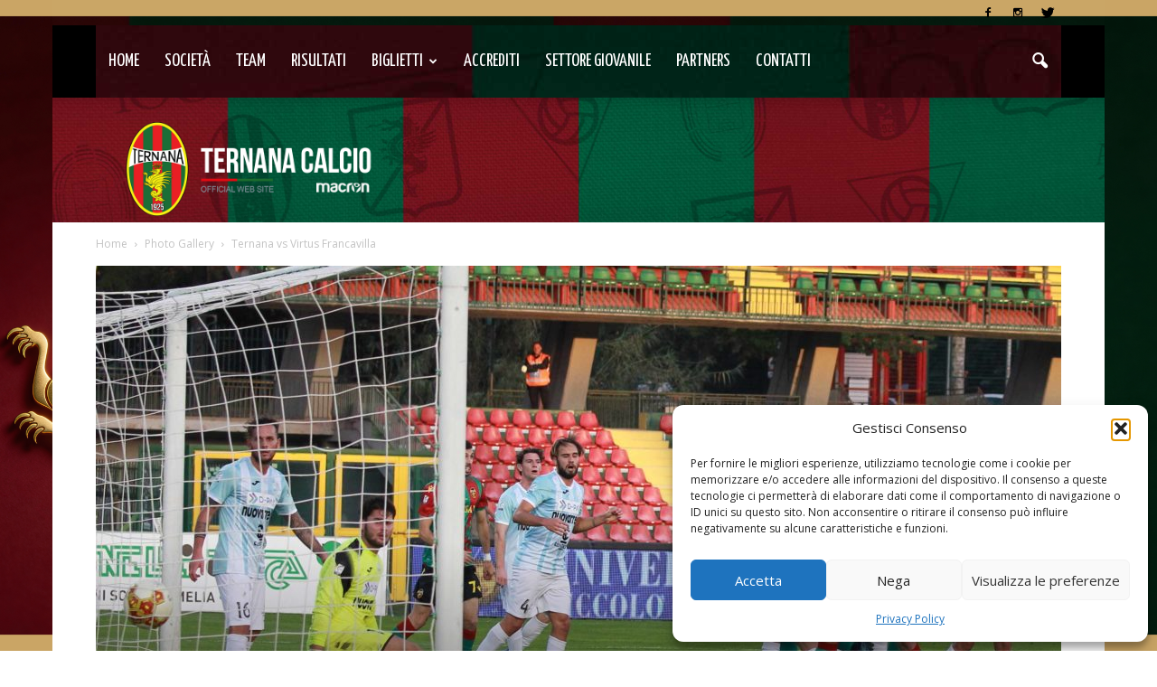

--- FILE ---
content_type: text/html; charset=UTF-8
request_url: https://ternanacalcio.com/ternana-vs-virtus-francavilla/
body_size: 21683
content:
<!doctype html >
<!--[if IE 8]>    <html class="ie8" lang="en"> <![endif]-->
<!--[if IE 9]>    <html class="ie9" lang="en"> <![endif]-->
<!--[if gt IE 8]><!--> <html lang="it-IT"> <!--<![endif]-->
<head>
    <title>Ternana vs Virtus Francavilla | Ternana Calcio</title>
    <meta charset="UTF-8" />
    <meta name="viewport" content="width=device-width, initial-scale=1.0">
    <link rel="pingback" href="https://ternanacalcio.com/xmlrpc.php" />
    <meta name='robots' content='max-image-preview:large' />
<meta property="og:image" content="https://ternanacalcio.com/wp-content/uploads/2020/11/IMGL9987-foto-A.Mirimao-.jpg" /><meta name="author" content="ufficiostampa">
<link rel="icon" type="image/png" href="https://ternanacalcio.com/wp-content/uploads/2021/04/headerTERNANA-neg.png"><link rel='dns-prefetch' href='//fonts.googleapis.com' />
<link rel="alternate" type="application/rss+xml" title="Ternana Calcio &raquo; Feed" href="https://ternanacalcio.com/feed/" />
<script type="text/javascript">var $TS_VCSC_Lightbox_Activated = true;var $TS_VCSC_Lightbox_Thumbs = "bottom";var $TS_VCSC_Lightbox_Thumbsize = 50;var $TS_VCSC_Lightbox_Animation = "random";var $TS_VCSC_Lightbox_Captions = "data-title";var $TS_VCSC_Lightbox_Closer = true;var $TS_VCSC_Lightbox_Durations = 5000;var $TS_VCSC_Lightbox_Share = false;var $TS_VCSC_Lightbox_LoadAPIs = true;var $TS_VCSC_Lightbox_Social = "fb,tw,gp,pin";var $TS_VCSC_Lightbox_NoTouch = false;var $TS_VCSC_Lightbox_BGClose = true;var $TS_VCSC_Lightbox_NoHashes = true;var $TS_VCSC_Lightbox_Keyboard = true;var $TS_VCSC_Lightbox_FullScreen = true;var $TS_VCSC_Lightbox_Zoom = true;var $TS_VCSC_Lightbox_FXSpeed = 300;var $TS_VCSC_Lightbox_Scheme = "dark";var $TS_VCSC_Lightbox_Backlight = "#ffffff";var $TS_VCSC_Lightbox_UseColor = false;var $TS_VCSC_Lightbox_Overlay = "#000000";var $TS_VCSC_Lightbox_Background = "";var $TS_VCSC_Lightbox_Repeat = "no-repeat";var $TS_VCSC_Lightbox_Noise = "";var $TS_VCSC_Lightbox_CORS = false;var $TS_VCSC_Lightbox_Tapping = true;var $TS_VCSC_Lightbox_ScrollBlock = "css";var $TS_VCSC_Lightbox_LastScroll = 0;var $TS_VCSC_Hammer_ReleaseNew = true;var $TS_VCSC_Countdown_DaysLabel = "Days";var $TS_VCSC_Countdown_DayLabel = "Day";var $TS_VCSC_Countdown_HoursLabel = "Hours";var $TS_VCSC_Countdown_HourLabel = "Hour";var $TS_VCSC_Countdown_MinutesLabel = "Minutes";var $TS_VCSC_Countdown_MinuteLabel = "Minute";var $TS_VCSC_Countdown_SecondsLabel = "Seconds";var $TS_VCSC_Countdown_SecondLabel = "Second";var $TS_VCSC_SmoothScrollActive = false;</script><script type="text/javascript">
window._wpemojiSettings = {"baseUrl":"https:\/\/s.w.org\/images\/core\/emoji\/14.0.0\/72x72\/","ext":".png","svgUrl":"https:\/\/s.w.org\/images\/core\/emoji\/14.0.0\/svg\/","svgExt":".svg","source":{"concatemoji":"https:\/\/ternanacalcio.com\/wp-includes\/js\/wp-emoji-release.min.js?ver=6.2.3"}};
/*! This file is auto-generated */
!function(e,a,t){var n,r,o,i=a.createElement("canvas"),p=i.getContext&&i.getContext("2d");function s(e,t){p.clearRect(0,0,i.width,i.height),p.fillText(e,0,0);e=i.toDataURL();return p.clearRect(0,0,i.width,i.height),p.fillText(t,0,0),e===i.toDataURL()}function c(e){var t=a.createElement("script");t.src=e,t.defer=t.type="text/javascript",a.getElementsByTagName("head")[0].appendChild(t)}for(o=Array("flag","emoji"),t.supports={everything:!0,everythingExceptFlag:!0},r=0;r<o.length;r++)t.supports[o[r]]=function(e){if(p&&p.fillText)switch(p.textBaseline="top",p.font="600 32px Arial",e){case"flag":return s("\ud83c\udff3\ufe0f\u200d\u26a7\ufe0f","\ud83c\udff3\ufe0f\u200b\u26a7\ufe0f")?!1:!s("\ud83c\uddfa\ud83c\uddf3","\ud83c\uddfa\u200b\ud83c\uddf3")&&!s("\ud83c\udff4\udb40\udc67\udb40\udc62\udb40\udc65\udb40\udc6e\udb40\udc67\udb40\udc7f","\ud83c\udff4\u200b\udb40\udc67\u200b\udb40\udc62\u200b\udb40\udc65\u200b\udb40\udc6e\u200b\udb40\udc67\u200b\udb40\udc7f");case"emoji":return!s("\ud83e\udef1\ud83c\udffb\u200d\ud83e\udef2\ud83c\udfff","\ud83e\udef1\ud83c\udffb\u200b\ud83e\udef2\ud83c\udfff")}return!1}(o[r]),t.supports.everything=t.supports.everything&&t.supports[o[r]],"flag"!==o[r]&&(t.supports.everythingExceptFlag=t.supports.everythingExceptFlag&&t.supports[o[r]]);t.supports.everythingExceptFlag=t.supports.everythingExceptFlag&&!t.supports.flag,t.DOMReady=!1,t.readyCallback=function(){t.DOMReady=!0},t.supports.everything||(n=function(){t.readyCallback()},a.addEventListener?(a.addEventListener("DOMContentLoaded",n,!1),e.addEventListener("load",n,!1)):(e.attachEvent("onload",n),a.attachEvent("onreadystatechange",function(){"complete"===a.readyState&&t.readyCallback()})),(e=t.source||{}).concatemoji?c(e.concatemoji):e.wpemoji&&e.twemoji&&(c(e.twemoji),c(e.wpemoji)))}(window,document,window._wpemojiSettings);
</script>
<style type="text/css">
img.wp-smiley,
img.emoji {
	display: inline !important;
	border: none !important;
	box-shadow: none !important;
	height: 1em !important;
	width: 1em !important;
	margin: 0 0.07em !important;
	vertical-align: -0.1em !important;
	background: none !important;
	padding: 0 !important;
}
</style>
	<link rel='stylesheet' id='vc_extensions_cqbundle_adminicon-css' href='https://ternanacalcio.com/wp-content/plugins/vc-extensions-bundle/css/admin_icon.css?ver=6.2.3' type='text/css' media='all' />
<link rel='stylesheet' id='sbi_styles-css' href='https://ternanacalcio.com/wp-content/plugins/instagram-feed/css/sbi-styles.min.css?ver=6.10.0' type='text/css' media='all' />
<link rel='stylesheet' id='wp-block-library-css' href='https://ternanacalcio.com/wp-includes/css/dist/block-library/style.min.css?ver=6.2.3' type='text/css' media='all' />
<link rel='stylesheet' id='classic-theme-styles-css' href='https://ternanacalcio.com/wp-includes/css/classic-themes.min.css?ver=6.2.3' type='text/css' media='all' />
<style id='global-styles-inline-css' type='text/css'>
body{--wp--preset--color--black: #000000;--wp--preset--color--cyan-bluish-gray: #abb8c3;--wp--preset--color--white: #ffffff;--wp--preset--color--pale-pink: #f78da7;--wp--preset--color--vivid-red: #cf2e2e;--wp--preset--color--luminous-vivid-orange: #ff6900;--wp--preset--color--luminous-vivid-amber: #fcb900;--wp--preset--color--light-green-cyan: #7bdcb5;--wp--preset--color--vivid-green-cyan: #00d084;--wp--preset--color--pale-cyan-blue: #8ed1fc;--wp--preset--color--vivid-cyan-blue: #0693e3;--wp--preset--color--vivid-purple: #9b51e0;--wp--preset--gradient--vivid-cyan-blue-to-vivid-purple: linear-gradient(135deg,rgba(6,147,227,1) 0%,rgb(155,81,224) 100%);--wp--preset--gradient--light-green-cyan-to-vivid-green-cyan: linear-gradient(135deg,rgb(122,220,180) 0%,rgb(0,208,130) 100%);--wp--preset--gradient--luminous-vivid-amber-to-luminous-vivid-orange: linear-gradient(135deg,rgba(252,185,0,1) 0%,rgba(255,105,0,1) 100%);--wp--preset--gradient--luminous-vivid-orange-to-vivid-red: linear-gradient(135deg,rgba(255,105,0,1) 0%,rgb(207,46,46) 100%);--wp--preset--gradient--very-light-gray-to-cyan-bluish-gray: linear-gradient(135deg,rgb(238,238,238) 0%,rgb(169,184,195) 100%);--wp--preset--gradient--cool-to-warm-spectrum: linear-gradient(135deg,rgb(74,234,220) 0%,rgb(151,120,209) 20%,rgb(207,42,186) 40%,rgb(238,44,130) 60%,rgb(251,105,98) 80%,rgb(254,248,76) 100%);--wp--preset--gradient--blush-light-purple: linear-gradient(135deg,rgb(255,206,236) 0%,rgb(152,150,240) 100%);--wp--preset--gradient--blush-bordeaux: linear-gradient(135deg,rgb(254,205,165) 0%,rgb(254,45,45) 50%,rgb(107,0,62) 100%);--wp--preset--gradient--luminous-dusk: linear-gradient(135deg,rgb(255,203,112) 0%,rgb(199,81,192) 50%,rgb(65,88,208) 100%);--wp--preset--gradient--pale-ocean: linear-gradient(135deg,rgb(255,245,203) 0%,rgb(182,227,212) 50%,rgb(51,167,181) 100%);--wp--preset--gradient--electric-grass: linear-gradient(135deg,rgb(202,248,128) 0%,rgb(113,206,126) 100%);--wp--preset--gradient--midnight: linear-gradient(135deg,rgb(2,3,129) 0%,rgb(40,116,252) 100%);--wp--preset--duotone--dark-grayscale: url('#wp-duotone-dark-grayscale');--wp--preset--duotone--grayscale: url('#wp-duotone-grayscale');--wp--preset--duotone--purple-yellow: url('#wp-duotone-purple-yellow');--wp--preset--duotone--blue-red: url('#wp-duotone-blue-red');--wp--preset--duotone--midnight: url('#wp-duotone-midnight');--wp--preset--duotone--magenta-yellow: url('#wp-duotone-magenta-yellow');--wp--preset--duotone--purple-green: url('#wp-duotone-purple-green');--wp--preset--duotone--blue-orange: url('#wp-duotone-blue-orange');--wp--preset--font-size--small: 13px;--wp--preset--font-size--medium: 20px;--wp--preset--font-size--large: 36px;--wp--preset--font-size--x-large: 42px;--wp--preset--spacing--20: 0.44rem;--wp--preset--spacing--30: 0.67rem;--wp--preset--spacing--40: 1rem;--wp--preset--spacing--50: 1.5rem;--wp--preset--spacing--60: 2.25rem;--wp--preset--spacing--70: 3.38rem;--wp--preset--spacing--80: 5.06rem;--wp--preset--shadow--natural: 6px 6px 9px rgba(0, 0, 0, 0.2);--wp--preset--shadow--deep: 12px 12px 50px rgba(0, 0, 0, 0.4);--wp--preset--shadow--sharp: 6px 6px 0px rgba(0, 0, 0, 0.2);--wp--preset--shadow--outlined: 6px 6px 0px -3px rgba(255, 255, 255, 1), 6px 6px rgba(0, 0, 0, 1);--wp--preset--shadow--crisp: 6px 6px 0px rgba(0, 0, 0, 1);}:where(.is-layout-flex){gap: 0.5em;}body .is-layout-flow > .alignleft{float: left;margin-inline-start: 0;margin-inline-end: 2em;}body .is-layout-flow > .alignright{float: right;margin-inline-start: 2em;margin-inline-end: 0;}body .is-layout-flow > .aligncenter{margin-left: auto !important;margin-right: auto !important;}body .is-layout-constrained > .alignleft{float: left;margin-inline-start: 0;margin-inline-end: 2em;}body .is-layout-constrained > .alignright{float: right;margin-inline-start: 2em;margin-inline-end: 0;}body .is-layout-constrained > .aligncenter{margin-left: auto !important;margin-right: auto !important;}body .is-layout-constrained > :where(:not(.alignleft):not(.alignright):not(.alignfull)){max-width: var(--wp--style--global--content-size);margin-left: auto !important;margin-right: auto !important;}body .is-layout-constrained > .alignwide{max-width: var(--wp--style--global--wide-size);}body .is-layout-flex{display: flex;}body .is-layout-flex{flex-wrap: wrap;align-items: center;}body .is-layout-flex > *{margin: 0;}:where(.wp-block-columns.is-layout-flex){gap: 2em;}.has-black-color{color: var(--wp--preset--color--black) !important;}.has-cyan-bluish-gray-color{color: var(--wp--preset--color--cyan-bluish-gray) !important;}.has-white-color{color: var(--wp--preset--color--white) !important;}.has-pale-pink-color{color: var(--wp--preset--color--pale-pink) !important;}.has-vivid-red-color{color: var(--wp--preset--color--vivid-red) !important;}.has-luminous-vivid-orange-color{color: var(--wp--preset--color--luminous-vivid-orange) !important;}.has-luminous-vivid-amber-color{color: var(--wp--preset--color--luminous-vivid-amber) !important;}.has-light-green-cyan-color{color: var(--wp--preset--color--light-green-cyan) !important;}.has-vivid-green-cyan-color{color: var(--wp--preset--color--vivid-green-cyan) !important;}.has-pale-cyan-blue-color{color: var(--wp--preset--color--pale-cyan-blue) !important;}.has-vivid-cyan-blue-color{color: var(--wp--preset--color--vivid-cyan-blue) !important;}.has-vivid-purple-color{color: var(--wp--preset--color--vivid-purple) !important;}.has-black-background-color{background-color: var(--wp--preset--color--black) !important;}.has-cyan-bluish-gray-background-color{background-color: var(--wp--preset--color--cyan-bluish-gray) !important;}.has-white-background-color{background-color: var(--wp--preset--color--white) !important;}.has-pale-pink-background-color{background-color: var(--wp--preset--color--pale-pink) !important;}.has-vivid-red-background-color{background-color: var(--wp--preset--color--vivid-red) !important;}.has-luminous-vivid-orange-background-color{background-color: var(--wp--preset--color--luminous-vivid-orange) !important;}.has-luminous-vivid-amber-background-color{background-color: var(--wp--preset--color--luminous-vivid-amber) !important;}.has-light-green-cyan-background-color{background-color: var(--wp--preset--color--light-green-cyan) !important;}.has-vivid-green-cyan-background-color{background-color: var(--wp--preset--color--vivid-green-cyan) !important;}.has-pale-cyan-blue-background-color{background-color: var(--wp--preset--color--pale-cyan-blue) !important;}.has-vivid-cyan-blue-background-color{background-color: var(--wp--preset--color--vivid-cyan-blue) !important;}.has-vivid-purple-background-color{background-color: var(--wp--preset--color--vivid-purple) !important;}.has-black-border-color{border-color: var(--wp--preset--color--black) !important;}.has-cyan-bluish-gray-border-color{border-color: var(--wp--preset--color--cyan-bluish-gray) !important;}.has-white-border-color{border-color: var(--wp--preset--color--white) !important;}.has-pale-pink-border-color{border-color: var(--wp--preset--color--pale-pink) !important;}.has-vivid-red-border-color{border-color: var(--wp--preset--color--vivid-red) !important;}.has-luminous-vivid-orange-border-color{border-color: var(--wp--preset--color--luminous-vivid-orange) !important;}.has-luminous-vivid-amber-border-color{border-color: var(--wp--preset--color--luminous-vivid-amber) !important;}.has-light-green-cyan-border-color{border-color: var(--wp--preset--color--light-green-cyan) !important;}.has-vivid-green-cyan-border-color{border-color: var(--wp--preset--color--vivid-green-cyan) !important;}.has-pale-cyan-blue-border-color{border-color: var(--wp--preset--color--pale-cyan-blue) !important;}.has-vivid-cyan-blue-border-color{border-color: var(--wp--preset--color--vivid-cyan-blue) !important;}.has-vivid-purple-border-color{border-color: var(--wp--preset--color--vivid-purple) !important;}.has-vivid-cyan-blue-to-vivid-purple-gradient-background{background: var(--wp--preset--gradient--vivid-cyan-blue-to-vivid-purple) !important;}.has-light-green-cyan-to-vivid-green-cyan-gradient-background{background: var(--wp--preset--gradient--light-green-cyan-to-vivid-green-cyan) !important;}.has-luminous-vivid-amber-to-luminous-vivid-orange-gradient-background{background: var(--wp--preset--gradient--luminous-vivid-amber-to-luminous-vivid-orange) !important;}.has-luminous-vivid-orange-to-vivid-red-gradient-background{background: var(--wp--preset--gradient--luminous-vivid-orange-to-vivid-red) !important;}.has-very-light-gray-to-cyan-bluish-gray-gradient-background{background: var(--wp--preset--gradient--very-light-gray-to-cyan-bluish-gray) !important;}.has-cool-to-warm-spectrum-gradient-background{background: var(--wp--preset--gradient--cool-to-warm-spectrum) !important;}.has-blush-light-purple-gradient-background{background: var(--wp--preset--gradient--blush-light-purple) !important;}.has-blush-bordeaux-gradient-background{background: var(--wp--preset--gradient--blush-bordeaux) !important;}.has-luminous-dusk-gradient-background{background: var(--wp--preset--gradient--luminous-dusk) !important;}.has-pale-ocean-gradient-background{background: var(--wp--preset--gradient--pale-ocean) !important;}.has-electric-grass-gradient-background{background: var(--wp--preset--gradient--electric-grass) !important;}.has-midnight-gradient-background{background: var(--wp--preset--gradient--midnight) !important;}.has-small-font-size{font-size: var(--wp--preset--font-size--small) !important;}.has-medium-font-size{font-size: var(--wp--preset--font-size--medium) !important;}.has-large-font-size{font-size: var(--wp--preset--font-size--large) !important;}.has-x-large-font-size{font-size: var(--wp--preset--font-size--x-large) !important;}
.wp-block-navigation a:where(:not(.wp-element-button)){color: inherit;}
:where(.wp-block-columns.is-layout-flex){gap: 2em;}
.wp-block-pullquote{font-size: 1.5em;line-height: 1.6;}
</style>
<link rel='stylesheet' id='dashicons-css' href='https://ternanacalcio.com/wp-includes/css/dashicons.min.css?ver=6.2.3' type='text/css' media='all' />
<link rel='stylesheet' id='sportspress-general-css' href='//ternanacalcio.com/wp-content/plugins/sportspress/assets/css/sportspress.css?ver=2.7.26' type='text/css' media='all' />
<link rel='stylesheet' id='sportspress-icons-css' href='//ternanacalcio.com/wp-content/plugins/sportspress/assets/css/icons.css?ver=2.7.26' type='text/css' media='all' />
<link rel='stylesheet' id='sportspress-roboto-css' href='//fonts.googleapis.com/css?family=Roboto%3A400%2C500&#038;subset=cyrillic%2Ccyrillic-ext%2Cgreek%2Cgreek-ext%2Clatin-ext%2Cvietnamese&#038;ver=2.7' type='text/css' media='all' />
<link rel='stylesheet' id='sportspress-style-css' href='//ternanacalcio.com/wp-content/plugins/sportspress/assets/css/sportspress-style.css?ver=2.7' type='text/css' media='all' />
<link rel='stylesheet' id='sportspress-style-ltr-css' href='//ternanacalcio.com/wp-content/plugins/sportspress/assets/css/sportspress-style-ltr.css?ver=2.7' type='text/css' media='all' />
<link rel='stylesheet' id='yellow-pencil-animate-css' href='https://ternanacalcio.com/wp-content/plugins/waspthemes-yellow-pencil/library/css/animate.css?ver=6.2.3' type='text/css' media='all' />
<link rel='stylesheet' id='wcc_main_style-css' href='https://ternanacalcio.com/wp-content/plugins/wp-custom-countdown/css/classycountdown.min.css?ver=6.2.3' type='text/css' media='all' />
<link rel='stylesheet' id='cmplz-general-css' href='https://ternanacalcio.com/wp-content/plugins/complianz-gdpr/assets/css/cookieblocker.min.css?ver=1758991513' type='text/css' media='all' />
<link rel='stylesheet' id='google_font_roboto-css' href='https://fonts.googleapis.com/css?family=Roboto%3A500%2C400italic%2C700%2C900%2C500italic%2C400%2C300&#038;ver=6.2.3' type='text/css' media='all' />
<link rel='stylesheet' id='google-fonts-style-css' href='https://fonts.googleapis.com/css?family=Raleway%3A400%2C700%7CYanone+Kaffeesatz%3A400%2C700%7CLato%3A400%2C700%7COpen+Sans%3A400%2C700&#038;ver=6.2.3' type='text/css' media='all' />
<link rel='stylesheet' id='ptb-themify-framework-css' href='https://ternanacalcio.com/wp-content/plugins/themify-ptb/admin/themify-icons/themify.framework.css?ver=1.1.9' type='text/css' media='all' />
<link rel='stylesheet' id='ptb-css' href='https://ternanacalcio.com/wp-content/plugins/themify-ptb/public/css/ptb-public.css?ver=1.1.9' type='text/css' media='all' />
<link rel='stylesheet' id='ptb-lightbox-css' href='https://ternanacalcio.com/wp-content/plugins/themify-ptb/public/css/lightbox.css?ver=0.9.9' type='text/css' media='all' />
<link rel='stylesheet' id='bsf-Defaults-css' href='https://ternanacalcio.com/wp-content/uploads/smile_fonts/Defaults/Defaults.css?ver=3.19.22' type='text/css' media='all' />
<link rel='stylesheet' id='js_composer_front-css' href='https://ternanacalcio.com/wp-content/plugins/js_composer/assets/css/js_composer.min.css?ver=6.10.0' type='text/css' media='all' />
<link rel='stylesheet' id='td-theme-css' href='https://ternanacalcio.com/wp-content/themes/Newspaper/style.css?ver=7.1.1' type='text/css' media='all' />
<link rel='stylesheet' id='td-theme-demo-style-css' href='https://ternanacalcio.com/wp-content/themes/Newspaper/includes/demos/sport/demo_style.css?ver=7.1.1' type='text/css' media='all' />
<style type="text/css"></style><script type='text/javascript' src='https://ternanacalcio.com/wp-includes/js/jquery/jquery.min.js?ver=3.6.4' id='jquery-core-js'></script>
<script type='text/javascript' src='https://ternanacalcio.com/wp-includes/js/jquery/jquery-migrate.min.js?ver=3.4.0' id='jquery-migrate-js'></script>
<script type='text/javascript' src='https://ternanacalcio.com/wp-content/plugins/wp-custom-countdown/js/jquery.knob.js?ver=6.2.3' id='wcc_primary_js-js'></script>
<script type='text/javascript' src='https://ternanacalcio.com/wp-content/plugins/wp-custom-countdown/js/jquery.throttle.js?ver=6.2.3' id='wcc_secondary_js-js'></script>
<script type='text/javascript' src='https://ternanacalcio.com/wp-content/plugins/wp-custom-countdown/js/jquery.classycountdown.min.js?ver=6.2.3' id='wcc_plugin_js-js'></script>
<script type='text/javascript' src='https://ternanacalcio.com/wp-content/plugins/themify-ptb/public/js/lightbox.js?ver=2.1.1' id='ptb-lightbox-js'></script>
<script type='text/javascript' id='ptb-js-extra'>
/* <![CDATA[ */
var ptb = {"url":"https:\/\/ternanacalcio.com\/wp-content\/plugins\/themify-ptb\/public\/","ver":"1.1.9"};
/* ]]> */
</script>
<script type='text/javascript' src='https://ternanacalcio.com/wp-content/plugins/themify-ptb/public/js/ptb-public.js?ver=1.1.9' id='ptb-js'></script>
<link rel="https://api.w.org/" href="https://ternanacalcio.com/wp-json/" /><link rel="alternate" type="application/json" href="https://ternanacalcio.com/wp-json/wp/v2/posts/22051" /><link rel="EditURI" type="application/rsd+xml" title="RSD" href="https://ternanacalcio.com/xmlrpc.php?rsd" />
<link rel="wlwmanifest" type="application/wlwmanifest+xml" href="https://ternanacalcio.com/wp-includes/wlwmanifest.xml" />
<link rel="canonical" href="https://ternanacalcio.com/ternana-vs-virtus-francavilla/" />
<link rel='shortlink' href='https://ternanacalcio.com/?p=22051' />
<link rel="alternate" type="application/json+oembed" href="https://ternanacalcio.com/wp-json/oembed/1.0/embed?url=https%3A%2F%2Fternanacalcio.com%2Fternana-vs-virtus-francavilla%2F" />
<link rel="alternate" type="text/xml+oembed" href="https://ternanacalcio.com/wp-json/oembed/1.0/embed?url=https%3A%2F%2Fternanacalcio.com%2Fternana-vs-virtus-francavilla%2F&#038;format=xml" />
        <script type="text/javascript">
            ajaxurl = 'https://ternanacalcio.com/wp-admin/admin-ajax.php';
        </script>
        <meta name="generator" content="Customized By Yellow Pencil Plugin" />
			<style>.cmplz-hidden {
					display: none !important;
				}</style><!--[if lt IE 9]><script src="https://html5shim.googlecode.com/svn/trunk/html5.js"></script><![endif]-->
    <meta name="generator" content="Powered by WPBakery Page Builder - drag and drop page builder for WordPress."/>

<!-- JS generated by theme -->

<script>
    
    

	    var tdBlocksArray = []; //here we store all the items for the current page

	    //td_block class - each ajax block uses a object of this class for requests
	    function tdBlock() {
		    this.id = '';
		    this.block_type = 1; //block type id (1-234 etc)
		    this.atts = '';
		    this.td_column_number = '';
		    this.td_current_page = 1; //
		    this.post_count = 0; //from wp
		    this.found_posts = 0; //from wp
		    this.max_num_pages = 0; //from wp
		    this.td_filter_value = ''; //current live filter value
		    this.is_ajax_running = false;
		    this.td_user_action = ''; // load more or infinite loader (used by the animation)
		    this.header_color = '';
		    this.ajax_pagination_infinite_stop = ''; //show load more at page x
	    }


        // td_js_generator - mini detector
        (function(){
            var htmlTag = document.getElementsByTagName("html")[0];

            if ( navigator.userAgent.indexOf("MSIE 10.0") > -1 ) {
                htmlTag.className += ' ie10';
            }

            if ( !!navigator.userAgent.match(/Trident.*rv\:11\./) ) {
                htmlTag.className += ' ie11';
            }

            if ( /(iPad|iPhone|iPod)/g.test(navigator.userAgent) ) {
                htmlTag.className += ' td-md-is-ios';
            }

            var user_agent = navigator.userAgent.toLowerCase();
            if ( user_agent.indexOf("android") > -1 ) {
                htmlTag.className += ' td-md-is-android';
            }

            if ( -1 !== navigator.userAgent.indexOf('Mac OS X')  ) {
                htmlTag.className += ' td-md-is-os-x';
            }

            if ( /chrom(e|ium)/.test(navigator.userAgent.toLowerCase()) ) {
               htmlTag.className += ' td-md-is-chrome';
            }

            if ( -1 !== navigator.userAgent.indexOf('Firefox') ) {
                htmlTag.className += ' td-md-is-firefox';
            }

            if ( -1 !== navigator.userAgent.indexOf('Safari') && -1 === navigator.userAgent.indexOf('Chrome') ) {
                htmlTag.className += ' td-md-is-safari';
            }

        })();




        var tdLocalCache = {};

        ( function () {
            "use strict";

            tdLocalCache = {
                data: {},
                remove: function (resource_id) {
                    delete tdLocalCache.data[resource_id];
                },
                exist: function (resource_id) {
                    return tdLocalCache.data.hasOwnProperty(resource_id) && tdLocalCache.data[resource_id] !== null;
                },
                get: function (resource_id) {
                    return tdLocalCache.data[resource_id];
                },
                set: function (resource_id, cachedData) {
                    tdLocalCache.remove(resource_id);
                    tdLocalCache.data[resource_id] = cachedData;
                }
            };
        })();

    
    
var td_viewport_interval_list=[{"limitBottom":767,"sidebarWidth":228},{"limitBottom":1018,"sidebarWidth":300},{"limitBottom":1140,"sidebarWidth":324}];
var td_animation_stack_effect="type0";
var tds_animation_stack=true;
var td_animation_stack_specific_selectors=".entry-thumb, img";
var td_animation_stack_general_selectors=".td-animation-stack img, .post img";
var td_ajax_url="https:\/\/ternanacalcio.com\/wp-admin\/admin-ajax.php?td_theme_name=Newspaper&v=7.1.1";
var td_get_template_directory_uri="https:\/\/ternanacalcio.com\/wp-content\/themes\/Newspaper";
var tds_snap_menu="smart_snap_always";
var tds_logo_on_sticky="";
var tds_header_style="2";
var td_please_wait="Attendi...";
var td_email_user_pass_incorrect="Utente o password errata!";
var td_email_user_incorrect="Email o Username errati!";
var td_email_incorrect="Email non corretta!";
var tds_more_articles_on_post_enable="";
var tds_more_articles_on_post_time_to_wait="";
var tds_more_articles_on_post_pages_distance_from_top=0;
var tds_theme_color_site_wide="#2e7d32";
var tds_smart_sidebar="enabled";
var tdThemeName="Newspaper";
var td_magnific_popup_translation_tPrev="Precedente (Freccia Sinistra)";
var td_magnific_popup_translation_tNext="Successivo (tasto freccia destra)";
var td_magnific_popup_translation_tCounter="%curr% di %total%";
var td_magnific_popup_translation_ajax_tError="Il contenuto di %url% non pu\u00f2 essere caricato.";
var td_magnific_popup_translation_image_tError="L'immagine #%curr% non pu\u00f2 essere caricata.";
var td_ad_background_click_link="";
var td_ad_background_click_target="";
</script>


<!-- Header style compiled by theme -->

<style>
    

.td-header-wrap .black-menu .sf-menu > .current-menu-item > a,
    .td-header-wrap .black-menu .sf-menu > .current-menu-ancestor > a,
    .td-header-wrap .black-menu .sf-menu > .current-category-ancestor > a,
    .td-header-wrap .black-menu .sf-menu > li > a:hover,
    .td-header-wrap .black-menu .sf-menu > .sfHover > a,
    .td-header-style-12 .td-header-menu-wrap-full,
    .sf-menu > .current-menu-item > a:after,
    .sf-menu > .current-menu-ancestor > a:after,
    .sf-menu > .current-category-ancestor > a:after,
    .sf-menu > li:hover > a:after,
    .sf-menu > .sfHover > a:after,
    .sf-menu ul .td-menu-item > a:hover,
    .sf-menu ul .sfHover > a,
    .sf-menu ul .current-menu-ancestor > a,
    .sf-menu ul .current-category-ancestor > a,
    .sf-menu ul .current-menu-item > a,
    .td-header-style-12 .td-affix,
    .header-search-wrap .td-drop-down-search:after,
    .header-search-wrap .td-drop-down-search .btn:hover,
    input[type=submit]:hover,
    .td-read-more a,
    .td-post-category:hover,
    .td-grid-style-1.td-hover-1 .td-big-grid-post:hover .td-post-category,
    .td-grid-style-5.td-hover-1 .td-big-grid-post:hover .td-post-category,
    .td_top_authors .td-active .td-author-post-count,
    .td_top_authors .td-active .td-author-comments-count,
    .td_top_authors .td_mod_wrap:hover .td-author-post-count,
    .td_top_authors .td_mod_wrap:hover .td-author-comments-count,
    .td-404-sub-sub-title a:hover,
    .td-search-form-widget .wpb_button:hover,
    .td-rating-bar-wrap div,
    .td_category_template_3 .td-current-sub-category,
    .mfp-content .td-login-wrap .btn,
    .mfp-content .td_display_err,
    .mfp-content .td_display_msg_ok,
    .dropcap,
    .td_wrapper_video_playlist .td_video_controls_playlist_wrapper,
    .wpb_default,
    .wpb_default:hover,
    .td-left-smart-list:hover,
    .td-right-smart-list:hover,
    .woocommerce-checkout .woocommerce input.button:hover,
    .woocommerce-page .woocommerce a.button:hover,
    .woocommerce-account div.woocommerce .button:hover,
    #bbpress-forums button:hover,
    .bbp_widget_login .button:hover,
    .td-footer-wrapper .td-post-category,
    .td-footer-wrapper .widget_product_search input[type="submit"]:hover,
    .woocommerce .product a.button:hover,
    .woocommerce .product #respond input#submit:hover,
    .woocommerce .checkout input#place_order:hover,
    .woocommerce .woocommerce.widget .button:hover,
    .single-product .product .summary .cart .button:hover,
    .woocommerce-cart .woocommerce table.cart .button:hover,
    .woocommerce-cart .woocommerce .shipping-calculator-form .button:hover,
    .td-next-prev-wrap a:hover,
    .td-load-more-wrap a:hover,
    .td-post-small-box a:hover,
    .page-nav .current,
    .page-nav:first-child > div,
    .td_category_template_8 .td-category-header .td-category a.td-current-sub-category,
    .td_category_template_4 .td-category-siblings .td-category a:hover,
    #bbpress-forums .bbp-pagination .current,
    #bbpress-forums #bbp-single-user-details #bbp-user-navigation li.current a,
    .td-theme-slider:hover .slide-meta-cat a,
    a.vc_btn-black:hover,
    .td-trending-now-wrapper:hover .td-trending-now-title,
    .td-scroll-up,
    .td-smart-list-button:hover,
    .td-weather-information:before,
    .td-weather-week:before,
    .td_block_exchange .td-exchange-header:before,
    .td_block_big_grid_9.td-grid-style-1 .td-post-category,
    .td_block_big_grid_9.td-grid-style-5 .td-post-category,
    .td-grid-style-6.td-hover-1 .td-module-thumb:after {
        background-color: #2e7d32;
    }

    .woocommerce .woocommerce-message .button:hover,
    .woocommerce .woocommerce-error .button:hover,
    .woocommerce .woocommerce-info .button:hover {
        background-color: #2e7d32 !important;
    }

    .woocommerce .product .onsale,
    .woocommerce.widget .ui-slider .ui-slider-handle {
        background: none #2e7d32;
    }

    .woocommerce.widget.widget_layered_nav_filters ul li a {
        background: none repeat scroll 0 0 #2e7d32 !important;
    }

    a,
    cite a:hover,
    .td_mega_menu_sub_cats .cur-sub-cat,
    .td-mega-span h3 a:hover,
    .td_mod_mega_menu:hover .entry-title a,
    .header-search-wrap .result-msg a:hover,
    .top-header-menu li a:hover,
    .top-header-menu .current-menu-item > a,
    .top-header-menu .current-menu-ancestor > a,
    .top-header-menu .current-category-ancestor > a,
    .td-social-icon-wrap > a:hover,
    .td-header-sp-top-widget .td-social-icon-wrap a:hover,
    .td-page-content blockquote p,
    .td-post-content blockquote p,
    .mce-content-body blockquote p,
    .comment-content blockquote p,
    .wpb_text_column blockquote p,
    .td_block_text_with_title blockquote p,
    .td_module_wrap:hover .entry-title a,
    .td-subcat-filter .td-subcat-list a:hover,
    .td-subcat-filter .td-subcat-dropdown a:hover,
    .td_quote_on_blocks,
    .dropcap2,
    .dropcap3,
    .td_top_authors .td-active .td-authors-name a,
    .td_top_authors .td_mod_wrap:hover .td-authors-name a,
    .td-post-next-prev-content a:hover,
    .author-box-wrap .td-author-social a:hover,
    .td-author-name a:hover,
    .td-author-url a:hover,
    .td_mod_related_posts:hover h3 > a,
    .td-post-template-11 .td-related-title .td-related-left:hover,
    .td-post-template-11 .td-related-title .td-related-right:hover,
    .td-post-template-11 .td-related-title .td-cur-simple-item,
    .td-post-template-11 .td_block_related_posts .td-next-prev-wrap a:hover,
    .comment-reply-link:hover,
    .logged-in-as a:hover,
    #cancel-comment-reply-link:hover,
    .td-search-query,
    .td-category-header .td-pulldown-category-filter-link:hover,
    .td-category-siblings .td-subcat-dropdown a:hover,
    .td-category-siblings .td-subcat-dropdown a.td-current-sub-category,
    .mfp-content .td-login-wrap .td-login-info-text a:hover,
    .widget a:hover,
    .widget_calendar tfoot a:hover,
    .woocommerce a.added_to_cart:hover,
    #bbpress-forums li.bbp-header .bbp-reply-content span a:hover,
    #bbpress-forums .bbp-forum-freshness a:hover,
    #bbpress-forums .bbp-topic-freshness a:hover,
    #bbpress-forums .bbp-forums-list li a:hover,
    #bbpress-forums .bbp-forum-title:hover,
    #bbpress-forums .bbp-topic-permalink:hover,
    #bbpress-forums .bbp-topic-started-by a:hover,
    #bbpress-forums .bbp-topic-started-in a:hover,
    #bbpress-forums .bbp-body .super-sticky li.bbp-topic-title .bbp-topic-permalink,
    #bbpress-forums .bbp-body .sticky li.bbp-topic-title .bbp-topic-permalink,
    .widget_display_replies .bbp-author-name,
    .widget_display_topics .bbp-author-name,
    .footer-text-wrap .footer-email-wrap a,
    .td-subfooter-menu li a:hover,
    .footer-social-wrap a:hover,
    a.vc_btn-black:hover,
    .td-smart-list-dropdown-wrap .td-smart-list-button:hover,
    .td_module_17 .td-read-more a:hover,
    .td_module_18 .td-read-more a:hover,
    .td_module_19 .td-post-author-name a:hover,
    .td-instagram-user a {
        color: #2e7d32;
    }

    .mfp-content .td_login_tab_focus,
    a.vc_btn-black.vc_btn_square_outlined:hover,
    a.vc_btn-black.vc_btn_outlined:hover,
    .td-mega-menu-page .wpb_content_element ul li a:hover {
        color: #2e7d32 !important;
    }

    .td-next-prev-wrap a:hover,
    .td-load-more-wrap a:hover,
    .td-post-small-box a:hover,
    .page-nav .current,
    .page-nav:first-child > div,
    .td_category_template_8 .td-category-header .td-category a.td-current-sub-category,
    .td_category_template_4 .td-category-siblings .td-category a:hover,
    #bbpress-forums .bbp-pagination .current,
    .mfp-content .td-login-panel-title,
    .post .td_quote_box,
    .page .td_quote_box,
    a.vc_btn-black:hover {
        border-color: #2e7d32;
    }

    .td_wrapper_video_playlist .td_video_currently_playing:after {
        border-color: #2e7d32 !important;
    }

    .header-search-wrap .td-drop-down-search:before {
        border-color: transparent transparent #2e7d32 transparent;
    }

    .block-title > span,
    .block-title > a,
    .block-title > label,
    .widgettitle,
    .widgettitle:after,
    .td-trending-now-title,
    .td-trending-now-wrapper:hover .td-trending-now-title,
    .wpb_tabs li.ui-tabs-active a,
    .wpb_tabs li:hover a,
    .vc_tta-container .vc_tta-color-grey.vc_tta-tabs-position-top.vc_tta-style-classic .vc_tta-tabs-container .vc_tta-tab.vc_active > a,
    .vc_tta-container .vc_tta-color-grey.vc_tta-tabs-position-top.vc_tta-style-classic .vc_tta-tabs-container .vc_tta-tab:hover > a,
    .td-related-title .td-cur-simple-item,
    .woocommerce .product .products h2,
    .td-subcat-filter .td-subcat-dropdown:hover .td-subcat-more {
    	background-color: #2e7d32;
    }

    .woocommerce div.product .woocommerce-tabs ul.tabs li.active {
    	background-color: #2e7d32 !important;
    }

    .block-title,
    .td-related-title,
    .wpb_tabs .wpb_tabs_nav,
    .vc_tta-container .vc_tta-color-grey.vc_tta-tabs-position-top.vc_tta-style-classic .vc_tta-tabs-container,
    .woocommerce div.product .woocommerce-tabs ul.tabs:before {
        border-color: #2e7d32;
    }
    .td_block_wrap .td-subcat-item .td-cur-simple-item {
	    color: #2e7d32;
	}


    
    .td-grid-style-4 .entry-title
    {
        background-color: rgba(46, 125, 50, 0.7);
    }

    
    .block-title > span,
    .block-title > a,
    .block-title > label,
    .widgettitle,
    .widgettitle:after,
    .td-trending-now-title,
    .td-trending-now-wrapper:hover .td-trending-now-title,
    .wpb_tabs li.ui-tabs-active a,
    .wpb_tabs li:hover a,
    .vc_tta-container .vc_tta-color-grey.vc_tta-tabs-position-top.vc_tta-style-classic .vc_tta-tabs-container .vc_tta-tab.vc_active > a,
    .vc_tta-container .vc_tta-color-grey.vc_tta-tabs-position-top.vc_tta-style-classic .vc_tta-tabs-container .vc_tta-tab:hover > a,
    .td-related-title .td-cur-simple-item,
    .woocommerce .product .products h2,
    .td-subcat-filter .td-subcat-dropdown:hover .td-subcat-more,
    .td-weather-information:before,
    .td-weather-week:before,
    .td_block_exchange .td-exchange-header:before {
        background-color: #515151;
    }

    .woocommerce div.product .woocommerce-tabs ul.tabs li.active {
    	background-color: #515151 !important;
    }

    .block-title,
    .td-related-title,
    .wpb_tabs .wpb_tabs_nav,
    .vc_tta-container .vc_tta-color-grey.vc_tta-tabs-position-top.vc_tta-style-classic .vc_tta-tabs-container,
    .woocommerce div.product .woocommerce-tabs ul.tabs:before {
        border-color: #515151;
    }

    
    .td-header-wrap .td-header-top-menu-full,
    .td-header-wrap .top-header-menu .sub-menu {
        background-color: rgba(211,211,211,0.01);
    }
    .td-header-style-8 .td-header-top-menu-full {
        background-color: transparent;
    }
    .td-header-style-8 .td-header-top-menu-full .td-header-top-menu {
        background-color: rgba(211,211,211,0.01);
        padding-left: 15px;
        padding-right: 15px;
    }

    .td-header-wrap .td-header-top-menu-full .td-header-top-menu,
    .td-header-wrap .td-header-top-menu-full {
        border-bottom: none;
    }


    
    .td-header-top-menu,
    .td-header-top-menu a,
    .td-header-wrap .td-header-top-menu-full .td-header-top-menu,
    .td-header-wrap .td-header-top-menu-full a,
    .td-header-style-8 .td-header-top-menu,
    .td-header-style-8 .td-header-top-menu a {
        color: #ffffff;
    }

    
    .top-header-menu .current-menu-item > a,
    .top-header-menu .current-menu-ancestor > a,
    .top-header-menu .current-category-ancestor > a,
    .top-header-menu li a:hover {
        color: #000000;
    }

    
    .td-header-wrap .td-header-sp-top-widget .td-icon-font {
        color: #000000;
    }

    
    .td-header-wrap .td-header-sp-top-widget i.td-icon-font:hover {
        color: #000000;
    }


    
    .td-header-wrap .td-header-menu-wrap-full,
    .sf-menu > .current-menu-ancestor > a,
    .sf-menu > .current-category-ancestor > a,
    .td-header-menu-wrap.td-affix,
    .td-header-style-3 .td-header-main-menu,
    .td-header-style-3 .td-affix .td-header-main-menu,
    .td-header-style-4 .td-header-main-menu,
    .td-header-style-4 .td-affix .td-header-main-menu,
    .td-header-style-8 .td-header-menu-wrap.td-affix,
    .td-header-style-8 .td-header-top-menu-full {
		background-color: #000000;
    }


    .td-boxed-layout .td-header-style-3 .td-header-menu-wrap,
    .td-boxed-layout .td-header-style-4 .td-header-menu-wrap {
    	background-color: #000000 !important;
    }


    @media (min-width: 1019px) {
        .td-header-style-1 .td-header-sp-recs,
        .td-header-style-1 .td-header-sp-logo {
            margin-bottom: 28px;
        }
    }

    @media (min-width: 768px) and (max-width: 1018px) {
        .td-header-style-1 .td-header-sp-recs,
        .td-header-style-1 .td-header-sp-logo {
            margin-bottom: 14px;
        }
    }

    .td-header-style-7 .td-header-top-menu {
        border-bottom: none;
    }


    
    .sf-menu ul .td-menu-item > a:hover,
    .sf-menu ul .sfHover > a,
    .sf-menu ul .current-menu-ancestor > a,
    .sf-menu ul .current-category-ancestor > a,
    .sf-menu ul .current-menu-item > a,
    .sf-menu > .current-menu-item > a:after,
    .sf-menu > .current-menu-ancestor > a:after,
    .sf-menu > .current-category-ancestor > a:after,
    .sf-menu > li:hover > a:after,
    .sf-menu > .sfHover > a:after,
    .td_block_mega_menu .td-next-prev-wrap a:hover,
    .td-mega-span .td-post-category:hover,
    .td-header-wrap .black-menu .sf-menu > li > a:hover,
    .td-header-wrap .black-menu .sf-menu > .current-menu-ancestor > a,
    .td-header-wrap .black-menu .sf-menu > .sfHover > a,
    .header-search-wrap .td-drop-down-search:after,
    .header-search-wrap .td-drop-down-search .btn:hover,
    .td-header-wrap .black-menu .sf-menu > .current-menu-item > a,
    .td-header-wrap .black-menu .sf-menu > .current-menu-ancestor > a,
    .td-header-wrap .black-menu .sf-menu > .current-category-ancestor > a {
        background-color: #e6252e;
    }


    .td_block_mega_menu .td-next-prev-wrap a:hover {
        border-color: #e6252e;
    }

    .header-search-wrap .td-drop-down-search:before {
        border-color: transparent transparent #e6252e transparent;
    }

    .td_mega_menu_sub_cats .cur-sub-cat,
    .td_mod_mega_menu:hover .entry-title a {
        color: #e6252e;
    }


    
    .td-header-wrap .td-header-menu-wrap .sf-menu > li > a,
    .td-header-wrap .header-search-wrap .td-icon-search {
        color: #ffffff;
    }


    
    @media (max-width: 767px) {
        body .td-header-wrap .td-header-main-menu {
            background-color: rgba(0,0,0,0.01) !important;
        }
    }


    
    .td-menu-background:before,
    .td-search-background:before {
        background: #e6252e;
        background: -moz-linear-gradient(top, #e6252e 0%, #2e7d32 100%);
        background: -webkit-gradient(left top, left bottom, color-stop(0%, #e6252e), color-stop(100%, #2e7d32));
        background: -webkit-linear-gradient(top, #e6252e 0%, #2e7d32 100%);
        background: -o-linear-gradient(top, #e6252e 0%, @mobileu_gradient_two_mob 100%);
        background: -ms-linear-gradient(top, #e6252e 0%, #2e7d32 100%);
        background: linear-gradient(to bottom, #e6252e 0%, #2e7d32 100%);
        filter: progid:DXImageTransform.Microsoft.gradient( startColorstr='#e6252e', endColorstr='#2e7d32', GradientType=0 );
    }

    
    .td-mobile-content .current-menu-item > a,
    .td-mobile-content .current-menu-ancestor > a,
    .td-mobile-content .current-category-ancestor > a,
    #td-mobile-nav .td-menu-login-section a:hover,
    #td-mobile-nav .td-register-section a:hover,
    #td-mobile-nav .td-menu-socials-wrap a:hover i,
    .td-search-close a:hover i {
        color: #2e7d32;
    }

    
    .td-banner-wrap-full,
    .td-header-style-11 .td-logo-wrap-full {
        background-color: #3f3f3f;
    }

    .td-header-style-11 .td-logo-wrap-full {
        border-bottom: 0;
    }

    @media (min-width: 1019px) {
        .td-header-style-2 .td-header-sp-recs,
        .td-header-style-5 .td-a-rec-id-header > div,
        .td-header-style-5 .td-g-rec-id-header > .adsbygoogle,
        .td-header-style-6 .td-a-rec-id-header > div,
        .td-header-style-6 .td-g-rec-id-header > .adsbygoogle,
        .td-header-style-7 .td-a-rec-id-header > div,
        .td-header-style-7 .td-g-rec-id-header > .adsbygoogle,
        .td-header-style-8 .td-a-rec-id-header > div,
        .td-header-style-8 .td-g-rec-id-header > .adsbygoogle,
        .td-header-style-12 .td-a-rec-id-header > div,
        .td-header-style-12 .td-g-rec-id-header > .adsbygoogle {
            margin-bottom: 24px !important;
        }
    }

    @media (min-width: 768px) and (max-width: 1018px) {
        .td-header-style-2 .td-header-sp-recs,
        .td-header-style-5 .td-a-rec-id-header > div,
        .td-header-style-5 .td-g-rec-id-header > .adsbygoogle,
        .td-header-style-6 .td-a-rec-id-header > div,
        .td-header-style-6 .td-g-rec-id-header > .adsbygoogle,
        .td-header-style-7 .td-a-rec-id-header > div,
        .td-header-style-7 .td-g-rec-id-header > .adsbygoogle,
        .td-header-style-8 .td-a-rec-id-header > div,
        .td-header-style-8 .td-g-rec-id-header > .adsbygoogle,
        .td-header-style-12 .td-a-rec-id-header > div,
        .td-header-style-12 .td-g-rec-id-header > .adsbygoogle {
            margin-bottom: 14px !important;
        }
    }

     
    .td-footer-wrapper {
        background-color: #ffffff;
    }

    
    .post .td-post-header .entry-title {
        color: #4f4f4f;
    }
    .td_module_15 .entry-title a {
        color: #4f4f4f;
    }

    
    .td-post-content h1,
    .td-post-content h2,
    .td-post-content h3,
    .td-post-content h4,
    .td-post-content h5,
    .td-post-content h6 {
    	color: #6b6b6b;
    }

    
    .td-footer-wrapper::before {
        background-size: 100% auto;
    }

    
    .td-footer-wrapper::before {
        background-position: center center;
    }

    
    .td-menu-background,
    .td-search-background {
        background-image: url('https://ternanacalcio.com/wp-content/uploads/2025/12/sfondo1.png');
    }

    
    .top-header-menu > li > a,
    .td-weather-top-widget .td-weather-now .td-big-degrees,
    .td-weather-top-widget .td-weather-header .td-weather-city,
    .td-header-sp-top-menu .td_data_time {
        font-family:Raleway;
	font-weight:normal;
	
    }
    
    ul.sf-menu > .td-menu-item > a {
        font-family:"Yanone Kaffeesatz";
	font-size:20px;
	line-height:80px;
	font-weight:bold;
	
    }
    
    .block-title > span,
    .block-title > a,
    .widgettitle,
    .td-trending-now-title,
    .wpb_tabs li a,
    .vc_tta-container .vc_tta-color-grey.vc_tta-tabs-position-top.vc_tta-style-classic .vc_tta-tabs-container .vc_tta-tab > a,
    .td-related-title a,
    .woocommerce div.product .woocommerce-tabs ul.tabs li a,
    .woocommerce .product .products h2 {
        font-family:"Yanone Kaffeesatz";
	
    }
    
	.td_module_wrap .td-module-title {
		font-family:"Yanone Kaffeesatz";
	
	}
     
    .td_module_1 .td-module-title {
    	font-weight:bold;
	
    }
    
    .td_module_2 .td-module-title {
    	font-weight:bold;
	
    }
    
    .td_module_3 .td-module-title {
    	font-size:32px;
	line-height:38px;
	font-weight:bold;
	
    }
    
    .td_module_4 .td-module-title {
    	font-weight:bold;
	
    }
    
    .td_module_5 .td-module-title {
    	font-weight:bold;
	
    }
    
    .td_module_6 .td-module-title {
    	font-weight:bold;
	
    }
    
    .td_module_7 .td-module-title {
    	font-weight:bold;
	
    }
    
    .td_module_8 .td-module-title {
    	font-weight:bold;
	
    }
    
    .td_module_9 .td-module-title {
    	font-weight:bold;
	
    }
    
    .td_module_10 .td-module-title {
    	font-weight:bold;
	
    }
    
    .td_module_11 .td-module-title {
    	font-weight:bold;
	
    }
    
    .td_module_12 .td-module-title {
    	font-weight:bold;
	
    }
    
    .td_module_13 .td-module-title {
    	font-weight:bold;
	
    }
    
    .td_module_14 .td-module-title {
    	font-weight:bold;
	
    }
    
    .td_module_15 .entry-title {
    	font-weight:bold;
	
    }
    
    .td_module_16 .td-module-title {
    	font-weight:bold;
	
    }
    
    .td_module_17 .td-module-title {
    	font-weight:bold;
	
    }
    
    .td_module_18 .td-module-title {
    	font-weight:bold;
	
    }
    
    .td_module_19 .td-module-title {
    	font-weight:bold;
	
    }




	
	.td_block_trending_now .entry-title a,
	.td-theme-slider .td-module-title a,
    .td-big-grid-post .entry-title {
		font-family:"Yanone Kaffeesatz";
	
	}
    
    .td-big-grid-post.td-big-thumb .td-big-grid-meta,
    .td-big-thumb .td-big-grid-meta .entry-title {
        font-family:"Yanone Kaffeesatz";
	font-size:36px;
	font-weight:bold;
	
    }
    
    .td-big-grid-post.td-medium-thumb .td-big-grid-meta,
    .td-medium-thumb .td-big-grid-meta .entry-title {
        font-family:"Yanone Kaffeesatz";
	font-weight:bold;
	
    }
    
    .td-big-grid-post.td-small-thumb .td-big-grid-meta,
    .td-small-thumb .td-big-grid-meta .entry-title {
        font-family:"Yanone Kaffeesatz";
	font-weight:bold;
	
    }
    
    .td-big-grid-post.td-tiny-thumb .td-big-grid-meta,
    .td-tiny-thumb .td-big-grid-meta .entry-title {
        font-family:"Yanone Kaffeesatz";
	font-weight:bold;
	
    }
    
    .homepage-post .td-post-template-8 .td-post-header .entry-title {
        font-family:"Yanone Kaffeesatz";
	font-size:24px;
	font-weight:bold;
	
    }


    
	#td-mobile-nav,
	#td-mobile-nav .wpb_button,
	.td-search-wrap-mob {
		font-family:Lato;
	
	}


	
	.post .td-post-header .entry-title {
		font-family:"Yanone Kaffeesatz";
	
	}
    
    .td-post-template-default .td-post-header .entry-title {
        font-family:"Open Sans";
	
    }
    
    .td-post-template-1 .td-post-header .entry-title {
        font-family:"Open Sans";
	
    }
    
    .td-post-template-2 .td-post-header .entry-title {
        font-family:"Open Sans";
	
    }
    
    .td-post-template-3 .td-post-header .entry-title {
        font-family:"Open Sans";
	
    }
    
    .td-post-template-4 .td-post-header .entry-title {
        font-family:"Yanone Kaffeesatz";
	font-size:60px;
	font-weight:bold;
	
    }
    
    .td-post-template-5 .td-post-header .entry-title {
        font-family:"Open Sans";
	
    }
    
    .td-post-template-6 .td-post-header .entry-title {
        font-family:"Yanone Kaffeesatz";
	font-weight:bold;
	
    }
    
    .td-post-template-7 .td-post-header .entry-title {
        font-family:"Open Sans";
	font-size:60px;
	
    }
    
    .td-post-template-8 .td-post-header .entry-title {
        font-family:"Open Sans";
	
    }
    
    .td-post-template-9 .td-post-header .entry-title {
        font-family:"Open Sans";
	
    }
    
    .td-post-template-10 .td-post-header .entry-title {
        font-family:"Open Sans";
	
    }
    
    .td-post-template-11 .td-post-header .entry-title {
        font-family:"Open Sans";
	
    }
    
    .td-post-template-12 .td-post-header .entry-title {
        font-family:"Open Sans";
	
    }
    
    .td-post-template-13 .td-post-header .entry-title {
        font-family:"Open Sans";
	
    }





	
    .td-post-content p,
    .td-post-content {
        font-weight:normal;
	
    }
    
    .post .td_quote_box p,
    .page .td_quote_box p {
        font-family:"Open Sans";
	
    }
    
    .post .td_pull_quote p,
    .page .td_pull_quote p {
        font-family:"Open Sans";
	
    }
    
    .td-post-content li {
        font-family:"Open Sans";
	
    }
    
    .td-post-content h1 {
        font-family:"Open Sans";
	
    }
    
    .td-post-content h2 {
        font-family:"Open Sans";
	
    }
    
    .td-post-content h3 {
        font-family:"Open Sans";
	
    }
    
    .td-post-content h4 {
        font-family:"Open Sans";
	
    }
    
    .td-post-content h5 {
        font-family:"Open Sans";
	
    }
    
    .td-post-content h6 {
        font-family:"Open Sans";
	
    }





    
    .td-page-title,
    .woocommerce-page .page-title,
    .td-category-title-holder .td-page-title {
    	font-family:"Open Sans";
	
    }
    
    .td-page-content p,
    .td-page-content .td_block_text_with_title,
    .woocommerce-page .page-description > p,
    .wpb_text_column p {
    	font-family:"Open Sans";
	
    }
    
    .td-page-content h1,
    .wpb_text_column h1 {
    	font-family:"Open Sans";
	
    }
    
    .td-page-content h2,
    .wpb_text_column h2 {
    	font-family:"Open Sans";
	
    }
    
    .td-page-content h3,
    .wpb_text_column h3 {
    	font-family:"Open Sans";
	
    }
    
    .td-page-content h4,
    .wpb_text_column h4 {
    	font-family:"Open Sans";
	
    }
    
    .td-page-content h5,
    .wpb_text_column h5 {
    	font-family:"Open Sans";
	
    }
    
    .td-page-content h6,
    .wpb_text_column h6 {
    	font-family:"Open Sans";
	
    }




    
    body, p {
    	font-family:"Open Sans";
	
    }




    
    @media (min-width: 768px) {
        #td-header-menu {
            min-height: 80px !important;
        }
        .td-header-style-4 .td-main-menu-logo img,
        .td-header-style-5 .td-main-menu-logo img,
        .td-header-style-6 .td-main-menu-logo img,
        .td-header-style-7 .td-header-sp-logo img,
        .td-header-style-12 .td-main-menu-logo img {
            max-height: 80px;
        }
        .td-header-style-4 .td-main-menu-logo,
        .td-header-style-5 .td-main-menu-logo,
        .td-header-style-6 .td-main-menu-logo,
        .td-header-style-7 .td-header-sp-logo,
        .td-header-style-12 .td-main-menu-logo {
            height: 80px;
        }
        .td-header-style-4 .td-main-menu-logo a,
        .td-header-style-5 .td-main-menu-logo a,
        .td-header-style-6 .td-main-menu-logo a,
        .td-header-style-7 .td-header-sp-logo a,
        .td-header-style-7 .td-header-sp-logo img,
        .td-header-style-7 .header-search-wrap .td-icon-search,
        .td-header-style-12 .td-main-menu-logo a,
        .td-header-style-12 .td-header-menu-wrap .sf-menu > li > a {
            line-height: 80px;
        }
        .td-header-style-7 .sf-menu {
            margin-top: 0;
        }
        .td-header-style-7 #td-top-search {
            top: 0;
            bottom: 0;
        }
    }
</style>

<script>
  (function(i,s,o,g,r,a,m){i['GoogleAnalyticsObject']=r;i[r]=i[r]||function(){
  (i[r].q=i[r].q||[]).push(arguments)},i[r].l=1*new Date();a=s.createElement(o),
  m=s.getElementsByTagName(o)[0];a.async=1;a.src=g;m.parentNode.insertBefore(a,m)
  })(window,document,'script','https://www.google-analytics.com/analytics.js','ga');

  ga('create', 'UA-87361736-1', 'auto');
  ga('set', 'anonymizeIp', true);
  ga('send', 'pageview');

</script><link rel="icon" href="https://ternanacalcio.com/wp-content/uploads/2023/09/cropped-LogoTernanaCalcio-32x32.png" sizes="32x32" />
<link rel="icon" href="https://ternanacalcio.com/wp-content/uploads/2023/09/cropped-LogoTernanaCalcio-192x192.png" sizes="192x192" />
<link rel="apple-touch-icon" href="https://ternanacalcio.com/wp-content/uploads/2023/09/cropped-LogoTernanaCalcio-180x180.png" />
<meta name="msapplication-TileImage" content="https://ternanacalcio.com/wp-content/uploads/2023/09/cropped-LogoTernanaCalcio-270x270.png" />
		<style type="text/css" id="wp-custom-css">
			.nascondi{display:none!important;}

.td-header-style-1 .td-header-sp-logo {
    width: 284px;
    position: relative;
    height: 90px;
    margin: 15px 120px 36px -66px;
}

.vc-hoverbox-inner {
	height:550px !important;
}

.vc-hoverbox-block {
    height: 550px;
    background-size: cover;
    background-position: top;
}

.nomegiocatore  {
    margin-top: 500px !important;
	font-size:2rem;
	background-color:#000;
}

h1, h2, h3, h4 {
	font-family: 'Yanone Kaffeesatz' !important;
}

.no-brand {
    display: none;
}

.iubenda-white {
	display: none;
}

table td {
	border:0
}

.td-banner-wrap-full, .td-header-style-11 .td-logo-wrap-full {
    background-image: url(https://ternanacalcio.com/sfondo-header.jpg);
    background-size: cover;
    background-position: center;
}

body .td-header-wrap .td-header-main-menu {
      background-image: url(https://ternanacalcio.com/sfondo-header.jpg);
}		</style>
		<noscript><style> .wpb_animate_when_almost_visible { opacity: 1; }</style></noscript><style id="yellow-pencil">
/* CSS Created By Yellow Pencil Plugin */ 
#menu-menu-principale-1 .current-menu-item a{	font-weight:500;	text-shadow:none;}#menu-menu-principale-1 a{	font-weight:500;}.footer-social-wrap a .td-icon-googleplus{	color:#ffffff;	background-color:#216b37;}.footer-social-wrap a .td-icon-twitter{	color:#ffffff;	text-decoration:none;	animation-iteration-count:1;	background-color:#216b37;}.footer-social-wrap a .td-icon-twitter.yp_onscreen{	animation-fill-mode:both;	-moz-animation-fill-mode:both;	-webkit-animation-fill-mode:both;	animation-duration:1s;	-moz-animation-duration:1s;	-webkit-animation-duration:1s;	animation-name:none;	-moz-animation-name:none;	-webkit-animation-name:none;}.footer-social-wrap a .td-icon-facebook{	background-color:#216b37;}.td-logo .td-main-logo{	margin-bottom:14px;}.td-header-header .td-header-sp-logo{	height:90px;	position:relative;	z-index:10000;}.td-main-logo img{	max-height:155px !important;	width:auto;	top:20px;	z-index:10;	height:auto;}.td-header-sp-recs .td-header-rec-wrap{	max-width:auto;	width:100%;}.td-a-rec-id-header img{	width:308px;	top:6px;	z-index:-10;}@media (max-width:1018px){	.td-main-logo img{		top:20px;		height:95px;	}	}@media (max-width:888px){	.td-main-logo img{		height:93px;		width:361px;	}	}@media (max-width:767px){	.td-header-sp-recs .td-header-rec-wrap{		display:none;	}	}</style>
<script src="https://zz.connextra.com/dcs/tagController/tag/2a9a1b0dc1ca/homepage_ternana?" async defer></script>
<script async='async' src='https://www.googletagservices.com/tag/js/gpt.js'></script>
<script>
  var googletag = googletag || {};
  googletag.cmd = googletag.cmd || [];
</script>

<script>
  googletag.cmd.push(function() {
    googletag.defineSlot('/135594908/Ternana_324x270', [324, 270], 'div-gpt-ad-1477048901850-0').addService(googletag.pubads());
    googletag.pubads().enableSingleRequest();
    googletag.pubads().collapseEmptyDivs();
    googletag.enableServices();
  });
</script>


<body data-rsssl=1 class="post-template-default single single-post postid-22051 single-format-standard ternana-vs-virtus-francavilla td-sport-stack single_template_4 wpb-js-composer js-comp-ver-6.10.0 vc_responsive td-animation-stack-type0 td-boxed-layout" itemscope="itemscope" itemtype="https://schema.org/WebPage">

        <div class="td-scroll-up"><i class="td-icon-menu-up"></i></div>
    
    <div class="td-menu-background"></div>
<div id="td-mobile-nav">
    <div class="td-mobile-container">
        <!-- mobile menu top section -->
        <div class="td-menu-socials-wrap">
            <!-- socials -->
            <div class="td-menu-socials">
                
        <span class="td-social-icon-wrap">
            <a target="_blank" href="https://www.facebook.com/TernanaCalcioSpa" title="Facebook">
                <i class="td-icon-font td-icon-facebook"></i>
            </a>
        </span>
        <span class="td-social-icon-wrap">
            <a target="_blank" href="https://www.instagram.com/ternana_calcio_official/" title="Instagram">
                <i class="td-icon-font td-icon-instagram"></i>
            </a>
        </span>
        <span class="td-social-icon-wrap">
            <a target="_blank" href="https://twitter.com/TernanaOfficial" title="Twitter">
                <i class="td-icon-font td-icon-twitter"></i>
            </a>
        </span>            </div>
            <!-- close button -->
            <div class="td-mobile-close">
                <a href="#"><i class="td-icon-close-mobile"></i></a>
            </div>
        </div>

        <!-- login section -->
        
        <!-- menu section -->
        <div class="td-mobile-content">
            <div class="menu-menu-principale-container"><ul id="menu-menu-principale" class="td-mobile-main-menu"><li id="menu-item-126" class="menu-item menu-item-type-post_type menu-item-object-page menu-item-home menu-item-first menu-item-126"><a href="https://ternanacalcio.com/">Home</a></li>
<li id="menu-item-125" class="menu-item menu-item-type-post_type menu-item-object-page menu-item-125"><a href="https://ternanacalcio.com/societa/">Società</a></li>
<li id="menu-item-44013" class="menu-item menu-item-type-custom menu-item-object-custom menu-item-44013"><a href="https://ternanacalcio.com/rosa25-26/">TEAM</a></li>
<li id="menu-item-123" class="menu-item menu-item-type-post_type menu-item-object-page menu-item-123"><a href="https://ternanacalcio.com/partite/">Risultati</a></li>
<li id="menu-item-26775" class="menu-item menu-item-type-post_type menu-item-object-page menu-item-has-children menu-item-26775"><a href="https://ternanacalcio.com/biglietti/">Biglietti<i class="td-icon-menu-right td-element-after"></i></a>
<ul class="sub-menu">
	<li id="menu-item-49760" class="menu-item menu-item-type-post_type menu-item-object-page menu-item-49760"><a href="https://ternanacalcio.com/biglietti/">Biglietti</a></li>
	<li id="menu-item-49759" class="menu-item menu-item-type-post_type menu-item-object-page menu-item-49759"><a href="https://ternanacalcio.com/biglietterie-esterne/">Punti Vendita</a></li>
</ul>
</li>
<li id="menu-item-38635" class="menu-item menu-item-type-post_type menu-item-object-page menu-item-38635"><a href="https://ternanacalcio.com/accrediti-2/">Accrediti</a></li>
<li id="menu-item-49537" class="menu-item menu-item-type-post_type menu-item-object-page menu-item-49537"><a href="https://ternanacalcio.com/settore-giovanile/">Settore Giovanile</a></li>
<li id="menu-item-24646" class="menu-item menu-item-type-post_type menu-item-object-page menu-item-24646"><a href="https://ternanacalcio.com/sponsor/">Partners</a></li>
<li id="menu-item-118" class="menu-item menu-item-type-post_type menu-item-object-page menu-item-118"><a href="https://ternanacalcio.com/contattaci/">Contatti</a></li>
</ul></div>        </div>
    </div>

    <!-- register/login section -->
    </div>    <div class="td-search-background"></div>
<div class="td-search-wrap-mob">
	<div class="td-drop-down-search" aria-labelledby="td-header-search-button">
		<form method="get" class="td-search-form" action="https://ternanacalcio.com/">
			<!-- close button -->
			<div class="td-search-close">
				<a href="#"><i class="td-icon-close-mobile"></i></a>
			</div>
			<div role="search" class="td-search-input">
				<span>Cerca</span>
				<input id="td-header-search-mob" type="text" value="" name="s" autocomplete="off" />
			</div>
		</form>
		<div id="td-aj-search-mob"></div>
	</div>
</div>    
    
    <div id="td-outer-wrap">
    
        <!--
Header style 2
-->

<div class="td-header-wrap td-header-style-2">

    <div class="td-header-top-menu-full">
        <div class="td-container td-header-row td-header-top-menu">
            
    <div class="top-bar-style-1">
        
<div class="td-header-sp-top-menu">


	</div>
        <div class="td-header-sp-top-widget">
    
        <span class="td-social-icon-wrap">
            <a target="_blank" href="https://www.facebook.com/TernanaCalcioSpa" title="Facebook">
                <i class="td-icon-font td-icon-facebook"></i>
            </a>
        </span>
        <span class="td-social-icon-wrap">
            <a target="_blank" href="https://www.instagram.com/ternana_calcio_official/" title="Instagram">
                <i class="td-icon-font td-icon-instagram"></i>
            </a>
        </span>
        <span class="td-social-icon-wrap">
            <a target="_blank" href="https://twitter.com/TernanaOfficial" title="Twitter">
                <i class="td-icon-font td-icon-twitter"></i>
            </a>
        </span></div>
    </div>

<!-- LOGIN MODAL -->

                <div  id="login-form" class="white-popup-block mfp-hide mfp-with-anim">
                    <ul class="td-login-tabs">
                        <li><a id="login-link" class="td_login_tab_focus">LOGIN</a></li>
                    </ul>



                    <div class="td-login-wrap">
                        <div class="td_display_err"></div>

                        <div id="td-login-div" class="">
                            <div class="td-login-panel-title">Benvenuto! Accedi al tuo account</div>
                            <input class="td-login-input" type="text" name="login_email" id="login_email" placeholder="il tuo username" value="" required>
                            <input class="td-login-input" type="password" name="login_pass" id="login_pass" value="" placeholder="la tua password" required>
                            <input type="button" name="login_button" id="login_button" class="wpb_button btn td-login-button" value="Accedi">


                            <div class="td-login-info-text"><a href="#" id="forgot-pass-link">Password dimenticata?</a></div>


                        </div>

                        

                         <div id="td-forgot-pass-div" class="td-display-none">
                            <div class="td-login-panel-title">Recupera la tua password</div>
                            <input class="td-login-input" type="text" name="forgot_email" id="forgot_email" placeholder="La tua email" value="" required>
                            <input type="button" name="forgot_button" id="forgot_button" class="wpb_button btn td-login-button" value="Invia la mia password">
                        </div>




                    </div>
                </div>
                        </div>
    </div>

    <div class="td-header-menu-wrap-full">
        <div class="td-header-menu-wrap td-header-gradient">
            <div class="td-container td-header-row td-header-main-menu">
                <div id="td-header-menu" role="navigation">
    <div id="td-top-mobile-toggle"><a href="#"><i class="td-icon-font td-icon-mobile"></i></a></div>
    <div class="td-main-menu-logo td-logo-in-header">
        		<a class="td-mobile-logo td-sticky-disable" href="https://ternanacalcio.com/">
			<img src="https://ternanacalcio.com/wp-content/uploads/2025/04/LOGO-TERNANA-OK.png" alt="TERNANA CALCIO"/>
		</a>
			<a class="td-header-logo td-sticky-disable" href="https://ternanacalcio.com/">
			<img src="https://ternanacalcio.com/wp-content/uploads/2021/04/headerTERNANA-neg.png" alt="TERNANA CALCIO"/>
		</a>
	    </div>
    <div class="menu-menu-principale-container"><ul id="menu-menu-principale-1" class="sf-menu"><li class="menu-item menu-item-type-post_type menu-item-object-page menu-item-home menu-item-first td-menu-item td-normal-menu menu-item-126"><a href="https://ternanacalcio.com/">Home</a></li>
<li class="menu-item menu-item-type-post_type menu-item-object-page td-menu-item td-normal-menu menu-item-125"><a href="https://ternanacalcio.com/societa/">Società</a></li>
<li class="menu-item menu-item-type-custom menu-item-object-custom td-menu-item td-normal-menu menu-item-44013"><a href="https://ternanacalcio.com/rosa25-26/">TEAM</a></li>
<li class="menu-item menu-item-type-post_type menu-item-object-page td-menu-item td-normal-menu menu-item-123"><a href="https://ternanacalcio.com/partite/">Risultati</a></li>
<li class="menu-item menu-item-type-post_type menu-item-object-page menu-item-has-children td-menu-item td-normal-menu menu-item-26775"><a href="https://ternanacalcio.com/biglietti/">Biglietti</a>
<ul class="sub-menu">
	<li class="menu-item menu-item-type-post_type menu-item-object-page td-menu-item td-normal-menu menu-item-49760"><a href="https://ternanacalcio.com/biglietti/">Biglietti</a></li>
	<li class="menu-item menu-item-type-post_type menu-item-object-page td-menu-item td-normal-menu menu-item-49759"><a href="https://ternanacalcio.com/biglietterie-esterne/">Punti Vendita</a></li>
</ul>
</li>
<li class="menu-item menu-item-type-post_type menu-item-object-page td-menu-item td-normal-menu menu-item-38635"><a href="https://ternanacalcio.com/accrediti-2/">Accrediti</a></li>
<li class="menu-item menu-item-type-post_type menu-item-object-page td-menu-item td-normal-menu menu-item-49537"><a href="https://ternanacalcio.com/settore-giovanile/">Settore Giovanile</a></li>
<li class="menu-item menu-item-type-post_type menu-item-object-page td-menu-item td-normal-menu menu-item-24646"><a href="https://ternanacalcio.com/sponsor/">Partners</a></li>
<li class="menu-item menu-item-type-post_type menu-item-object-page td-menu-item td-normal-menu menu-item-118"><a href="https://ternanacalcio.com/contattaci/">Contatti</a></li>
</ul></div></div>


<div class="td-search-wrapper">
    <div id="td-top-search">
        <!-- Search -->
        <div class="header-search-wrap">
            <div class="dropdown header-search">
                <a id="td-header-search-button" href="#" role="button" class="dropdown-toggle " data-toggle="dropdown"><i class="td-icon-search"></i></a>
                <a id="td-header-search-button-mob" href="#" role="button" class="dropdown-toggle " data-toggle="dropdown"><i class="td-icon-search"></i></a>
            </div>
        </div>
    </div>
</div>

<div class="header-search-wrap">
	<div class="dropdown header-search">
		<div class="td-drop-down-search" aria-labelledby="td-header-search-button">
			<form method="get" class="td-search-form" action="https://ternanacalcio.com/">
				<div role="search" class="td-head-form-search-wrap">
					<input id="td-header-search" type="text" value="" name="s" autocomplete="off" /><input class="wpb_button wpb_btn-inverse btn" type="submit" id="td-header-search-top" value="Cerca" />
				</div>
			</form>
			<div id="td-aj-search"></div>
		</div>
	</div>
</div>            </div>
        </div>
    </div>

    <div class="td-banner-wrap-full">
        <div class="td-container td-header-row td-header-header">
            <div class="td-header-sp-logo">
                            <a class="td-main-logo" href="https://ternanacalcio.com/">
                <img src="https://ternanacalcio.com/wp-content/uploads/2021/04/headerTERNANA-neg.png" alt="TERNANA CALCIO"/>
                <span class="td-visual-hidden">Ternana Calcio</span>
            </a>
                    </div>
            <div class="td-header-sp-recs">
                <div class="td-header-rec-wrap">
    <div class="td-a-rec td-a-rec-id-header "><img src="https://ternanacalcio.com/drago-anno100-gold.png"  style="margin-top:-30px; height: 120px; width:auto" /></div>
</div>            </div>
        </div>
    </div>

</div><article id="post-22051" class="td-post-template-4 post-22051 post type-post status-publish format-standard has-post-thumbnail hentry category-photo-gallery category-prima-squadra" itemscope itemtype="https://schema.org/Article">
    <div class="td-post-header td-container">
        <div class="td-crumb-container"><div class="entry-crumbs"><span itemscope itemtype="http://data-vocabulary.org/Breadcrumb"><a title="" class="entry-crumb" itemprop="url" href="https://ternanacalcio.com/"><span itemprop="title">Home</span></a></span> <i class="td-icon-right td-bread-sep"></i> <span itemscope itemtype="http://data-vocabulary.org/Breadcrumb"><a title="Visualizza tutti i post in Photo Gallery" class="entry-crumb" itemprop="url" href="https://ternanacalcio.com/category/photo-gallery/"><span itemprop="title">Photo Gallery</span></a></span> <i class="td-icon-right td-bread-sep td-bred-no-url-last"></i> <span class="td-bred-no-url-last" itemscope itemtype="http://data-vocabulary.org/Breadcrumb"><meta itemprop="title" content = "Ternana vs Virtus Francavilla"><meta itemprop="url" content = "https://ternanacalcio.com/ternana-vs-virtus-francavilla/">Ternana vs Virtus Francavilla</span></div></div>
        <div class="td-post-header-holder td-image-gradient">
            <div class="td-post-featured-image"><a href="https://ternanacalcio.com/wp-content/uploads/2020/11/IMGL9987-foto-A.Mirimao-.jpg" data-caption=""><img width="1068" height="727" class="entry-thumb td-modal-image" src="https://ternanacalcio.com/wp-content/uploads/2020/11/IMGL9987-foto-A.Mirimao--1068x727.jpg" alt="" title=""/></a></div>
            <header class="td-post-title">
                <ul class="td-category"><li class="entry-category"><a  href="https://ternanacalcio.com/category/photo-gallery/">Photo Gallery</a></li><li class="entry-category"><a  href="https://ternanacalcio.com/category/photo-gallery/prima-squadra/">Prima Squadra</a></li></ul>                <h1 class="entry-title">Ternana vs Virtus Francavilla</h1>

                

                <div class="td-module-meta-info">
                                        <span class="td-post-date"><time class="entry-date updated td-module-date" datetime="2020-11-12T09:24:40+00:00" >12 Novembre 2020</time></span>                                                        </div>

            </header>
        </div>
    </div>

    <div class="td-container">
        <div class="td-pb-row">
                                    <div class="td-pb-span8 td-main-content" role="main">
                            <div class="td-ss-main-content">
                                
    
    <div class="td-post-content">
        <div id='gallery-1' class='gallery galleryid-22051 gallery-columns-4 gallery-size-thumbnail'><figure class='gallery-item'>
			<div class='gallery-icon landscape'>
				<a href='https://ternanacalcio.com/wp-content/uploads/2020/11/IMG_5093-Foto-A.Mirimao.jpg'><img width="150" height="150" src="https://ternanacalcio.com/wp-content/uploads/2020/11/IMG_5093-Foto-A.Mirimao-150x150.jpg" class="attachment-thumbnail size-thumbnail" alt="" decoding="async" loading="lazy" srcset="https://ternanacalcio.com/wp-content/uploads/2020/11/IMG_5093-Foto-A.Mirimao-150x150.jpg 150w, https://ternanacalcio.com/wp-content/uploads/2020/11/IMG_5093-Foto-A.Mirimao-300x300.jpg 300w" sizes="(max-width: 150px) 100vw, 150px" /></a>
			</div></figure><figure class='gallery-item'>
			<div class='gallery-icon landscape'>
				<a href='https://ternanacalcio.com/wp-content/uploads/2020/11/IMG_5419-Foto-A.Mirimao.jpg'><img width="150" height="150" src="https://ternanacalcio.com/wp-content/uploads/2020/11/IMG_5419-Foto-A.Mirimao-150x150.jpg" class="attachment-thumbnail size-thumbnail" alt="" decoding="async" loading="lazy" srcset="https://ternanacalcio.com/wp-content/uploads/2020/11/IMG_5419-Foto-A.Mirimao-150x150.jpg 150w, https://ternanacalcio.com/wp-content/uploads/2020/11/IMG_5419-Foto-A.Mirimao-300x300.jpg 300w" sizes="(max-width: 150px) 100vw, 150px" /></a>
			</div></figure><figure class='gallery-item'>
			<div class='gallery-icon landscape'>
				<a href='https://ternanacalcio.com/wp-content/uploads/2020/11/IMG_5475-Foto-A.Mirimao.jpg'><img width="150" height="150" src="https://ternanacalcio.com/wp-content/uploads/2020/11/IMG_5475-Foto-A.Mirimao-150x150.jpg" class="attachment-thumbnail size-thumbnail" alt="" decoding="async" loading="lazy" srcset="https://ternanacalcio.com/wp-content/uploads/2020/11/IMG_5475-Foto-A.Mirimao-150x150.jpg 150w, https://ternanacalcio.com/wp-content/uploads/2020/11/IMG_5475-Foto-A.Mirimao-300x300.jpg 300w" sizes="(max-width: 150px) 100vw, 150px" /></a>
			</div></figure><figure class='gallery-item'>
			<div class='gallery-icon landscape'>
				<a href='https://ternanacalcio.com/wp-content/uploads/2020/11/IMG_5866-Foto-A.Mirimao.jpg'><img width="150" height="150" src="https://ternanacalcio.com/wp-content/uploads/2020/11/IMG_5866-Foto-A.Mirimao-150x150.jpg" class="attachment-thumbnail size-thumbnail" alt="" decoding="async" loading="lazy" srcset="https://ternanacalcio.com/wp-content/uploads/2020/11/IMG_5866-Foto-A.Mirimao-150x150.jpg 150w, https://ternanacalcio.com/wp-content/uploads/2020/11/IMG_5866-Foto-A.Mirimao-300x300.jpg 300w" sizes="(max-width: 150px) 100vw, 150px" /></a>
			</div></figure><figure class='gallery-item'>
			<div class='gallery-icon landscape'>
				<a href='https://ternanacalcio.com/wp-content/uploads/2020/11/IMG_5891-Foto-A.Mirimao.jpg'><img width="150" height="150" src="https://ternanacalcio.com/wp-content/uploads/2020/11/IMG_5891-Foto-A.Mirimao-150x150.jpg" class="attachment-thumbnail size-thumbnail" alt="" decoding="async" loading="lazy" srcset="https://ternanacalcio.com/wp-content/uploads/2020/11/IMG_5891-Foto-A.Mirimao-150x150.jpg 150w, https://ternanacalcio.com/wp-content/uploads/2020/11/IMG_5891-Foto-A.Mirimao-300x300.jpg 300w" sizes="(max-width: 150px) 100vw, 150px" /></a>
			</div></figure><figure class='gallery-item'>
			<div class='gallery-icon landscape'>
				<a href='https://ternanacalcio.com/wp-content/uploads/2020/11/IMG_6234-Foto-A.Mirimao.jpg'><img width="150" height="150" src="https://ternanacalcio.com/wp-content/uploads/2020/11/IMG_6234-Foto-A.Mirimao-150x150.jpg" class="attachment-thumbnail size-thumbnail" alt="" decoding="async" loading="lazy" srcset="https://ternanacalcio.com/wp-content/uploads/2020/11/IMG_6234-Foto-A.Mirimao-150x150.jpg 150w, https://ternanacalcio.com/wp-content/uploads/2020/11/IMG_6234-Foto-A.Mirimao-300x300.jpg 300w" sizes="(max-width: 150px) 100vw, 150px" /></a>
			</div></figure><figure class='gallery-item'>
			<div class='gallery-icon landscape'>
				<a href='https://ternanacalcio.com/wp-content/uploads/2020/11/IMGL0050-foto-A.Mirimao-.jpg'><img width="150" height="150" src="https://ternanacalcio.com/wp-content/uploads/2020/11/IMGL0050-foto-A.Mirimao--150x150.jpg" class="attachment-thumbnail size-thumbnail" alt="" decoding="async" loading="lazy" srcset="https://ternanacalcio.com/wp-content/uploads/2020/11/IMGL0050-foto-A.Mirimao--150x150.jpg 150w, https://ternanacalcio.com/wp-content/uploads/2020/11/IMGL0050-foto-A.Mirimao--300x300.jpg 300w" sizes="(max-width: 150px) 100vw, 150px" /></a>
			</div></figure><figure class='gallery-item'>
			<div class='gallery-icon landscape'>
				<a href='https://ternanacalcio.com/wp-content/uploads/2020/11/IMGL0053-foto-A.Mirimao-.jpg'><img width="150" height="150" src="https://ternanacalcio.com/wp-content/uploads/2020/11/IMGL0053-foto-A.Mirimao--150x150.jpg" class="attachment-thumbnail size-thumbnail" alt="" decoding="async" loading="lazy" srcset="https://ternanacalcio.com/wp-content/uploads/2020/11/IMGL0053-foto-A.Mirimao--150x150.jpg 150w, https://ternanacalcio.com/wp-content/uploads/2020/11/IMGL0053-foto-A.Mirimao--300x300.jpg 300w" sizes="(max-width: 150px) 100vw, 150px" /></a>
			</div></figure><figure class='gallery-item'>
			<div class='gallery-icon landscape'>
				<a href='https://ternanacalcio.com/wp-content/uploads/2020/11/IMGL0057-foto-A.Mirimao-.jpg'><img width="150" height="150" src="https://ternanacalcio.com/wp-content/uploads/2020/11/IMGL0057-foto-A.Mirimao--150x150.jpg" class="attachment-thumbnail size-thumbnail" alt="" decoding="async" loading="lazy" srcset="https://ternanacalcio.com/wp-content/uploads/2020/11/IMGL0057-foto-A.Mirimao--150x150.jpg 150w, https://ternanacalcio.com/wp-content/uploads/2020/11/IMGL0057-foto-A.Mirimao--300x300.jpg 300w" sizes="(max-width: 150px) 100vw, 150px" /></a>
			</div></figure><figure class='gallery-item'>
			<div class='gallery-icon landscape'>
				<a href='https://ternanacalcio.com/wp-content/uploads/2020/11/IMGL0069-foto-A.Mirimao-.jpg'><img width="150" height="150" src="https://ternanacalcio.com/wp-content/uploads/2020/11/IMGL0069-foto-A.Mirimao--150x150.jpg" class="attachment-thumbnail size-thumbnail" alt="" decoding="async" loading="lazy" srcset="https://ternanacalcio.com/wp-content/uploads/2020/11/IMGL0069-foto-A.Mirimao--150x150.jpg 150w, https://ternanacalcio.com/wp-content/uploads/2020/11/IMGL0069-foto-A.Mirimao--300x300.jpg 300w" sizes="(max-width: 150px) 100vw, 150px" /></a>
			</div></figure><figure class='gallery-item'>
			<div class='gallery-icon landscape'>
				<a href='https://ternanacalcio.com/wp-content/uploads/2020/11/IMGL0135-foto-A.Mirimao-.jpg'><img width="150" height="150" src="https://ternanacalcio.com/wp-content/uploads/2020/11/IMGL0135-foto-A.Mirimao--150x150.jpg" class="attachment-thumbnail size-thumbnail" alt="" decoding="async" loading="lazy" srcset="https://ternanacalcio.com/wp-content/uploads/2020/11/IMGL0135-foto-A.Mirimao--150x150.jpg 150w, https://ternanacalcio.com/wp-content/uploads/2020/11/IMGL0135-foto-A.Mirimao--300x300.jpg 300w" sizes="(max-width: 150px) 100vw, 150px" /></a>
			</div></figure><figure class='gallery-item'>
			<div class='gallery-icon landscape'>
				<a href='https://ternanacalcio.com/wp-content/uploads/2020/11/IMGL0152-foto-A.Mirimao-.jpg'><img width="150" height="150" src="https://ternanacalcio.com/wp-content/uploads/2020/11/IMGL0152-foto-A.Mirimao--150x150.jpg" class="attachment-thumbnail size-thumbnail" alt="" decoding="async" loading="lazy" srcset="https://ternanacalcio.com/wp-content/uploads/2020/11/IMGL0152-foto-A.Mirimao--150x150.jpg 150w, https://ternanacalcio.com/wp-content/uploads/2020/11/IMGL0152-foto-A.Mirimao--300x300.jpg 300w" sizes="(max-width: 150px) 100vw, 150px" /></a>
			</div></figure><figure class='gallery-item'>
			<div class='gallery-icon landscape'>
				<a href='https://ternanacalcio.com/wp-content/uploads/2020/11/IMGL0191-foto-A.Mirimao-.jpg'><img width="150" height="150" src="https://ternanacalcio.com/wp-content/uploads/2020/11/IMGL0191-foto-A.Mirimao--150x150.jpg" class="attachment-thumbnail size-thumbnail" alt="" decoding="async" loading="lazy" srcset="https://ternanacalcio.com/wp-content/uploads/2020/11/IMGL0191-foto-A.Mirimao--150x150.jpg 150w, https://ternanacalcio.com/wp-content/uploads/2020/11/IMGL0191-foto-A.Mirimao--300x300.jpg 300w" sizes="(max-width: 150px) 100vw, 150px" /></a>
			</div></figure><figure class='gallery-item'>
			<div class='gallery-icon landscape'>
				<a href='https://ternanacalcio.com/wp-content/uploads/2020/11/IMGL9608-foto-A.Mirimao-.jpg'><img width="150" height="150" src="https://ternanacalcio.com/wp-content/uploads/2020/11/IMGL9608-foto-A.Mirimao--150x150.jpg" class="attachment-thumbnail size-thumbnail" alt="" decoding="async" loading="lazy" srcset="https://ternanacalcio.com/wp-content/uploads/2020/11/IMGL9608-foto-A.Mirimao--150x150.jpg 150w, https://ternanacalcio.com/wp-content/uploads/2020/11/IMGL9608-foto-A.Mirimao--300x300.jpg 300w" sizes="(max-width: 150px) 100vw, 150px" /></a>
			</div></figure><figure class='gallery-item'>
			<div class='gallery-icon landscape'>
				<a href='https://ternanacalcio.com/wp-content/uploads/2020/11/IMGL9641-foto-A.Mirimao-.jpg'><img width="150" height="150" src="https://ternanacalcio.com/wp-content/uploads/2020/11/IMGL9641-foto-A.Mirimao--150x150.jpg" class="attachment-thumbnail size-thumbnail" alt="" decoding="async" loading="lazy" srcset="https://ternanacalcio.com/wp-content/uploads/2020/11/IMGL9641-foto-A.Mirimao--150x150.jpg 150w, https://ternanacalcio.com/wp-content/uploads/2020/11/IMGL9641-foto-A.Mirimao--300x300.jpg 300w" sizes="(max-width: 150px) 100vw, 150px" /></a>
			</div></figure><figure class='gallery-item'>
			<div class='gallery-icon landscape'>
				<a href='https://ternanacalcio.com/wp-content/uploads/2020/11/IMGL9694-foto-A.Mirimao-.jpg'><img width="150" height="150" src="https://ternanacalcio.com/wp-content/uploads/2020/11/IMGL9694-foto-A.Mirimao--150x150.jpg" class="attachment-thumbnail size-thumbnail" alt="" decoding="async" loading="lazy" srcset="https://ternanacalcio.com/wp-content/uploads/2020/11/IMGL9694-foto-A.Mirimao--150x150.jpg 150w, https://ternanacalcio.com/wp-content/uploads/2020/11/IMGL9694-foto-A.Mirimao--300x300.jpg 300w" sizes="(max-width: 150px) 100vw, 150px" /></a>
			</div></figure><figure class='gallery-item'>
			<div class='gallery-icon landscape'>
				<a href='https://ternanacalcio.com/wp-content/uploads/2020/11/IMGL9702-foto-A.Mirimao-.jpg'><img width="150" height="150" src="https://ternanacalcio.com/wp-content/uploads/2020/11/IMGL9702-foto-A.Mirimao--150x150.jpg" class="attachment-thumbnail size-thumbnail" alt="" decoding="async" loading="lazy" srcset="https://ternanacalcio.com/wp-content/uploads/2020/11/IMGL9702-foto-A.Mirimao--150x150.jpg 150w, https://ternanacalcio.com/wp-content/uploads/2020/11/IMGL9702-foto-A.Mirimao--300x300.jpg 300w" sizes="(max-width: 150px) 100vw, 150px" /></a>
			</div></figure><figure class='gallery-item'>
			<div class='gallery-icon landscape'>
				<a href='https://ternanacalcio.com/wp-content/uploads/2020/11/IMGL9720-foto-A.Mirimao-.jpg'><img width="150" height="150" src="https://ternanacalcio.com/wp-content/uploads/2020/11/IMGL9720-foto-A.Mirimao--150x150.jpg" class="attachment-thumbnail size-thumbnail" alt="" decoding="async" loading="lazy" srcset="https://ternanacalcio.com/wp-content/uploads/2020/11/IMGL9720-foto-A.Mirimao--150x150.jpg 150w, https://ternanacalcio.com/wp-content/uploads/2020/11/IMGL9720-foto-A.Mirimao--300x300.jpg 300w" sizes="(max-width: 150px) 100vw, 150px" /></a>
			</div></figure><figure class='gallery-item'>
			<div class='gallery-icon landscape'>
				<a href='https://ternanacalcio.com/wp-content/uploads/2020/11/IMGL9744-foto-A.Mirimao-.jpg'><img width="150" height="150" src="https://ternanacalcio.com/wp-content/uploads/2020/11/IMGL9744-foto-A.Mirimao--150x150.jpg" class="attachment-thumbnail size-thumbnail" alt="" decoding="async" loading="lazy" srcset="https://ternanacalcio.com/wp-content/uploads/2020/11/IMGL9744-foto-A.Mirimao--150x150.jpg 150w, https://ternanacalcio.com/wp-content/uploads/2020/11/IMGL9744-foto-A.Mirimao--300x300.jpg 300w" sizes="(max-width: 150px) 100vw, 150px" /></a>
			</div></figure><figure class='gallery-item'>
			<div class='gallery-icon landscape'>
				<a href='https://ternanacalcio.com/wp-content/uploads/2020/11/IMGL9754-foto-A.Mirimao-.jpg'><img width="150" height="150" src="https://ternanacalcio.com/wp-content/uploads/2020/11/IMGL9754-foto-A.Mirimao--150x150.jpg" class="attachment-thumbnail size-thumbnail" alt="" decoding="async" loading="lazy" srcset="https://ternanacalcio.com/wp-content/uploads/2020/11/IMGL9754-foto-A.Mirimao--150x150.jpg 150w, https://ternanacalcio.com/wp-content/uploads/2020/11/IMGL9754-foto-A.Mirimao--300x300.jpg 300w" sizes="(max-width: 150px) 100vw, 150px" /></a>
			</div></figure>
		</div>

    </div>


    <footer>
                
        <div class="td-post-source-tags">
                                </div>

        <div class="td-post-sharing td-post-sharing-bottom td-with-like"><span class="td-post-share-title">Condividi</span>
            <div class="td-default-sharing">
	            <a class="td-social-sharing-buttons td-social-facebook" href="http://www.facebook.com/sharer.php?u=https%3A%2F%2Fternanacalcio.com%2Fternana-vs-virtus-francavilla%2F" onclick="window.open(this.href, 'mywin','left=50,top=50,width=600,height=350,toolbar=0'); return false;"><i class="td-icon-facebook"></i><div class="td-social-but-text">Facebook</div></a>
	            <a class="td-social-sharing-buttons td-social-twitter" href="https://twitter.com/intent/tweet?text=Ternana+vs+Virtus+Francavilla&url=https%3A%2F%2Fternanacalcio.com%2Fternana-vs-virtus-francavilla%2F&via=Ternana+Calcio"><i class="td-icon-twitter"></i><div class="td-social-but-text">Twitter</div></a>
	            <a class="td-social-sharing-buttons td-social-google" href="http://plus.google.com/share?url=https://ternanacalcio.com/ternana-vs-virtus-francavilla/" onclick="window.open(this.href, 'mywin','left=50,top=50,width=600,height=350,toolbar=0'); return false;"><i class="td-icon-googleplus"></i></a>
	            <a class="td-social-sharing-buttons td-social-pinterest" href="http://pinterest.com/pin/create/button/?url=https://ternanacalcio.com/ternana-vs-virtus-francavilla/&amp;media=https://ternanacalcio.com/wp-content/uploads/2020/11/IMGL9987-foto-A.Mirimao-.jpg&description=Ternana+vs+Virtus+Francavilla" onclick="window.open(this.href, 'mywin','left=50,top=50,width=600,height=350,toolbar=0'); return false;"><i class="td-icon-pinterest"></i></a>
	            <a class="td-social-sharing-buttons td-social-whatsapp" href="whatsapp://send?text=Ternana+vs+Virtus+Francavilla%20-%20https%3A%2F%2Fternanacalcio.com%2Fternana-vs-virtus-francavilla%2F" ><i class="td-icon-whatsapp"></i></a>
            </div><div class="td-classic-sharing"><ul><li class="td-classic-facebook"><iframe frameBorder="0" src="https://www.facebook.com/plugins/like.php?href=https://ternanacalcio.com/ternana-vs-virtus-francavilla/&amp;layout=button_count&amp;show_faces=false&amp;width=105&amp;action=like&amp;colorscheme=light&amp;height=21" style="border:none; overflow:hidden; width:105px; height:21px; background-color:transparent;"></iframe></li><li class="td-classic-twitter"><a href="https://twitter.com/share" class="twitter-share-button" data-url="https://ternanacalcio.com/ternana-vs-virtus-francavilla/" data-text="Ternana vs Virtus Francavilla" data-via="" data-lang="en">tweet</a> <script>!function(d,s,id){var js,fjs=d.getElementsByTagName(s)[0];if(!d.getElementById(id)){js=d.createElement(s);js.id=id;js.src="//platform.twitter.com/widgets.js";fjs.parentNode.insertBefore(js,fjs);}}(document,"script","twitter-wjs");</script></li></ul></div></div>                <div class="td-author-name vcard author" style="display: none"><span class="fn"><a href="https://ternanacalcio.com/author/ufficiostampa/">ufficiostampa</a></span></div>	    <span style="display: none;" itemprop="author" itemscope itemtype="https://schema.org/Person"><meta itemprop="name" content="ufficiostampa"></span><meta itemprop="datePublished" content="2020-11-12T09:24:40+00:00"><meta itemprop="dateModified" content="2020-11-12T09:24:40+01:00"><meta itemscope itemprop="mainEntityOfPage" itemType="https://schema.org/WebPage" itemid="https://ternanacalcio.com/ternana-vs-virtus-francavilla/"/><span style="display: none;" itemprop="publisher" itemscope itemtype="https://schema.org/Organization"><span style="display: none;" itemprop="logo" itemscope itemtype="https://schema.org/ImageObject"><meta itemprop="url" content="https://ternanacalcio.com/wp-content/uploads/2021/04/headerTERNANA-neg.png"></span><meta itemprop="name" content="Ternana Calcio"></span><meta itemprop="headline " content="Ternana vs Virtus Francavilla"><span style="display: none;" itemprop="image" itemscope itemtype="https://schema.org/ImageObject"><meta itemprop="url" content="https://ternanacalcio.com/wp-content/uploads/2020/11/IMGL9987-foto-A.Mirimao-.jpg"><meta itemprop="width" content="3200"><meta itemprop="height" content="2178"></span>    </footer>

    
                            </div>
                        </div>
                        <div class="td-pb-span4 td-main-sidebar" role="complementary">
                            <div class="td-ss-main-sidebar">
                                                            </div>
                        </div>
                            </div> <!-- /.td-pb-row -->
    </div> <!-- /.td-container -->
</article> <!-- /.post -->

<!-- Instagram -->



<!-- Footer -->
<div class="td-footer-wrapper td-footer-template-4">
    <div class="td-container">

	    <div class="td-pb-row">
		    <div class="td-pb-span12">
			    		    </div>
	    </div>

        <div class="td-pb-row">

            <div class="td-pb-span12">
                <div class="td-footer-info"><div class="footer-logo-wrap"><a href="https://ternanacalcio.com/"><img src="https://ternanacalcio.com/wp-content/uploads/2017/08/solologo.png" alt="TERNANA CALCIO" title=""/></a></div><div class="footer-text-wrap"></div><div class="footer-social-wrap td-social-style-2">
        <span class="td-social-icon-wrap">
            <a target="_blank" href="https://www.facebook.com/TernanaCalcioSpa" title="Facebook">
                <i class="td-icon-font td-icon-facebook"></i>
            </a>
        </span>
        <span class="td-social-icon-wrap">
            <a target="_blank" href="https://www.instagram.com/ternana_calcio_official/" title="Instagram">
                <i class="td-icon-font td-icon-instagram"></i>
            </a>
        </span>
        <span class="td-social-icon-wrap">
            <a target="_blank" href="https://twitter.com/TernanaOfficial" title="Twitter">
                <i class="td-icon-font td-icon-twitter"></i>
            </a>
        </span></div></div>            </div>
        </div>
    </div>
</div>

<!-- Sub Footer -->
    <div class="td-sub-footer-container">
        <div class="td-container">
            <div class="td-pb-row">
                <div class="td-pb-span7 td-sub-footer-menu">
                        <div class="menu-td-demo-footer-menu-container"><ul id="menu-td-demo-footer-menu" class="td-subfooter-menu"><li id="menu-item-5758" class="menu-item menu-item-type-custom menu-item-object-custom menu-item-first td-menu-item td-normal-menu menu-item-5758"><a href="https://ternanacalcio.com/wp-content/uploads/2016/10/FAQ-TERNANA-CALCIO-SPA.pdf">FAQ Ternana Calcio</a></li>
<li id="menu-item-49173" class="menu-item menu-item-type-post_type menu-item-object-page menu-item-privacy-policy td-menu-item td-normal-menu menu-item-49173"><a rel="privacy-policy" href="https://ternanacalcio.com/privacy-policy/">Privacy Policy</a></li>
</ul></div>
                </div>

                <div class="td-pb-span5 td-sub-footer-copy">
                    &copy; TERNANACALCIO S.r.l.. - P.I.: 00646100552  -                 </div>
            </div>
        </div>
    </div>
</div><!--close td-outer-wrap-->





<!-- Consent Management powered by Complianz | GDPR/CCPA Cookie Consent https://wordpress.org/plugins/complianz-gdpr -->
<div id="cmplz-cookiebanner-container"><div class="cmplz-cookiebanner cmplz-hidden banner-1 banner-a optin cmplz-bottom-right cmplz-categories-type-view-preferences" aria-modal="true" data-nosnippet="true" role="dialog" aria-live="polite" aria-labelledby="cmplz-header-1-optin" aria-describedby="cmplz-message-1-optin">
	<div class="cmplz-header">
		<div class="cmplz-logo"></div>
		<div class="cmplz-title" id="cmplz-header-1-optin">Gestisci Consenso</div>
		<div class="cmplz-close" tabindex="0" role="button" aria-label="Chiudi la finestra di dialogo">
			<svg aria-hidden="true" focusable="false" data-prefix="fas" data-icon="times" class="svg-inline--fa fa-times fa-w-11" role="img" xmlns="http://www.w3.org/2000/svg" viewBox="0 0 352 512"><path fill="currentColor" d="M242.72 256l100.07-100.07c12.28-12.28 12.28-32.19 0-44.48l-22.24-22.24c-12.28-12.28-32.19-12.28-44.48 0L176 189.28 75.93 89.21c-12.28-12.28-32.19-12.28-44.48 0L9.21 111.45c-12.28 12.28-12.28 32.19 0 44.48L109.28 256 9.21 356.07c-12.28 12.28-12.28 32.19 0 44.48l22.24 22.24c12.28 12.28 32.2 12.28 44.48 0L176 322.72l100.07 100.07c12.28 12.28 32.2 12.28 44.48 0l22.24-22.24c12.28-12.28 12.28-32.19 0-44.48L242.72 256z"></path></svg>
		</div>
	</div>

	<div class="cmplz-divider cmplz-divider-header"></div>
	<div class="cmplz-body">
		<div class="cmplz-message" id="cmplz-message-1-optin">Per fornire le migliori esperienze, utilizziamo tecnologie come i cookie per memorizzare e/o accedere alle informazioni del dispositivo. Il consenso a queste tecnologie ci permetterà di elaborare dati come il comportamento di navigazione o ID unici su questo sito. Non acconsentire o ritirare il consenso può influire negativamente su alcune caratteristiche e funzioni.</div>
		<!-- categories start -->
		<div class="cmplz-categories">
			<details class="cmplz-category cmplz-functional" >
				<summary>
						<span class="cmplz-category-header">
							<span class="cmplz-category-title">Funzionale</span>
							<span class='cmplz-always-active'>
								<span class="cmplz-banner-checkbox">
									<input type="checkbox"
										   id="cmplz-functional-optin"
										   data-category="cmplz_functional"
										   class="cmplz-consent-checkbox cmplz-functional"
										   size="40"
										   value="1"/>
									<label class="cmplz-label" for="cmplz-functional-optin"><span class="screen-reader-text">Funzionale</span></label>
								</span>
								Sempre attivo							</span>
							<span class="cmplz-icon cmplz-open">
								<svg xmlns="http://www.w3.org/2000/svg" viewBox="0 0 448 512"  height="18" ><path d="M224 416c-8.188 0-16.38-3.125-22.62-9.375l-192-192c-12.5-12.5-12.5-32.75 0-45.25s32.75-12.5 45.25 0L224 338.8l169.4-169.4c12.5-12.5 32.75-12.5 45.25 0s12.5 32.75 0 45.25l-192 192C240.4 412.9 232.2 416 224 416z"/></svg>
							</span>
						</span>
				</summary>
				<div class="cmplz-description">
					<span class="cmplz-description-functional">L'archiviazione tecnica o l'accesso sono strettamente necessari al fine legittimo di consentire l'uso di un servizio specifico esplicitamente richiesto dall'abbonato o dall'utente, o al solo scopo di effettuare la trasmissione di una comunicazione su una rete di comunicazione elettronica.</span>
				</div>
			</details>

			<details class="cmplz-category cmplz-preferences" >
				<summary>
						<span class="cmplz-category-header">
							<span class="cmplz-category-title">Preferenze</span>
							<span class="cmplz-banner-checkbox">
								<input type="checkbox"
									   id="cmplz-preferences-optin"
									   data-category="cmplz_preferences"
									   class="cmplz-consent-checkbox cmplz-preferences"
									   size="40"
									   value="1"/>
								<label class="cmplz-label" for="cmplz-preferences-optin"><span class="screen-reader-text">Preferenze</span></label>
							</span>
							<span class="cmplz-icon cmplz-open">
								<svg xmlns="http://www.w3.org/2000/svg" viewBox="0 0 448 512"  height="18" ><path d="M224 416c-8.188 0-16.38-3.125-22.62-9.375l-192-192c-12.5-12.5-12.5-32.75 0-45.25s32.75-12.5 45.25 0L224 338.8l169.4-169.4c12.5-12.5 32.75-12.5 45.25 0s12.5 32.75 0 45.25l-192 192C240.4 412.9 232.2 416 224 416z"/></svg>
							</span>
						</span>
				</summary>
				<div class="cmplz-description">
					<span class="cmplz-description-preferences">L'archiviazione tecnica o l'accesso sono necessari per lo scopo legittimo di memorizzare le preferenze che non sono richieste dall'abbonato o dall'utente.</span>
				</div>
			</details>

			<details class="cmplz-category cmplz-statistics" >
				<summary>
						<span class="cmplz-category-header">
							<span class="cmplz-category-title">Statistiche</span>
							<span class="cmplz-banner-checkbox">
								<input type="checkbox"
									   id="cmplz-statistics-optin"
									   data-category="cmplz_statistics"
									   class="cmplz-consent-checkbox cmplz-statistics"
									   size="40"
									   value="1"/>
								<label class="cmplz-label" for="cmplz-statistics-optin"><span class="screen-reader-text">Statistiche</span></label>
							</span>
							<span class="cmplz-icon cmplz-open">
								<svg xmlns="http://www.w3.org/2000/svg" viewBox="0 0 448 512"  height="18" ><path d="M224 416c-8.188 0-16.38-3.125-22.62-9.375l-192-192c-12.5-12.5-12.5-32.75 0-45.25s32.75-12.5 45.25 0L224 338.8l169.4-169.4c12.5-12.5 32.75-12.5 45.25 0s12.5 32.75 0 45.25l-192 192C240.4 412.9 232.2 416 224 416z"/></svg>
							</span>
						</span>
				</summary>
				<div class="cmplz-description">
					<span class="cmplz-description-statistics">L'archiviazione tecnica o l'accesso che viene utilizzato esclusivamente per scopi statistici.</span>
					<span class="cmplz-description-statistics-anonymous">L'archiviazione tecnica o l'accesso che viene utilizzato esclusivamente per scopi statistici anonimi. Senza un mandato di comparizione, una conformità volontaria da parte del vostro Fornitore di Servizi Internet, o ulteriori registrazioni da parte di terzi, le informazioni memorizzate o recuperate per questo scopo da sole non possono di solito essere utilizzate per l'identificazione.</span>
				</div>
			</details>
			<details class="cmplz-category cmplz-marketing" >
				<summary>
						<span class="cmplz-category-header">
							<span class="cmplz-category-title">Marketing</span>
							<span class="cmplz-banner-checkbox">
								<input type="checkbox"
									   id="cmplz-marketing-optin"
									   data-category="cmplz_marketing"
									   class="cmplz-consent-checkbox cmplz-marketing"
									   size="40"
									   value="1"/>
								<label class="cmplz-label" for="cmplz-marketing-optin"><span class="screen-reader-text">Marketing</span></label>
							</span>
							<span class="cmplz-icon cmplz-open">
								<svg xmlns="http://www.w3.org/2000/svg" viewBox="0 0 448 512"  height="18" ><path d="M224 416c-8.188 0-16.38-3.125-22.62-9.375l-192-192c-12.5-12.5-12.5-32.75 0-45.25s32.75-12.5 45.25 0L224 338.8l169.4-169.4c12.5-12.5 32.75-12.5 45.25 0s12.5 32.75 0 45.25l-192 192C240.4 412.9 232.2 416 224 416z"/></svg>
							</span>
						</span>
				</summary>
				<div class="cmplz-description">
					<span class="cmplz-description-marketing">L'archiviazione tecnica o l'accesso sono necessari per creare profili di utenti per inviare pubblicità, o per tracciare l'utente su un sito web o su diversi siti web per scopi di marketing simili.</span>
				</div>
			</details>
		</div><!-- categories end -->
			</div>

	<div class="cmplz-links cmplz-information">
		<a class="cmplz-link cmplz-manage-options cookie-statement" href="#" data-relative_url="#cmplz-manage-consent-container">Gestisci opzioni</a>
		<a class="cmplz-link cmplz-manage-third-parties cookie-statement" href="#" data-relative_url="#cmplz-cookies-overview">Gestisci servizi</a>
		<a class="cmplz-link cmplz-manage-vendors tcf cookie-statement" href="#" data-relative_url="#cmplz-tcf-wrapper">Gestisci {vendor_count} fornitori</a>
		<a class="cmplz-link cmplz-external cmplz-read-more-purposes tcf" target="_blank" rel="noopener noreferrer nofollow" href="https://cookiedatabase.org/tcf/purposes/">Per saperne di più su questi scopi</a>
			</div>

	<div class="cmplz-divider cmplz-footer"></div>

	<div class="cmplz-buttons">
		<button class="cmplz-btn cmplz-accept">Accetta</button>
		<button class="cmplz-btn cmplz-deny">Nega</button>
		<button class="cmplz-btn cmplz-view-preferences">Visualizza le preferenze</button>
		<button class="cmplz-btn cmplz-save-preferences">Salva preferenze</button>
		<a class="cmplz-btn cmplz-manage-options tcf cookie-statement" href="#" data-relative_url="#cmplz-manage-consent-container">Visualizza le preferenze</a>
			</div>

	<div class="cmplz-links cmplz-documents">
		<a class="cmplz-link cookie-statement" href="#" data-relative_url="">{title}</a>
		<a class="cmplz-link privacy-statement" href="#" data-relative_url="">{title}</a>
		<a class="cmplz-link impressum" href="#" data-relative_url="">{title}</a>
			</div>

</div>
</div>
					<div id="cmplz-manage-consent" data-nosnippet="true"><button class="cmplz-btn cmplz-hidden cmplz-manage-consent manage-consent-1">Gestisci consenso</button>

</div>

    <!--

        Theme: Newspaper by tagDiv 2016
        Version: 7.1.1 (rara)
        Deploy mode: deploy
        
        uid: 6977210f01f87
    -->

    
<!-- Custom css form theme panel -->
<style type="text/css" media="screen">
/* custom css theme panel */
.sf-menu ul .td-menu-item > a:hover, .sf-menu ul .sfHover > a, .sf-menu ul .current-menu-ancestor > a, .sf-menu ul .current-category-ancestor > a, .sf-menu ul .current-menu-item > a, .sf-menu > .current-menu-item > a:after, .sf-menu > .current-menu-ancestor > a:after, .sf-menu > .current-category-ancestor > a:after, .sf-menu > li:hover > a:after, .sf-menu > .sfHover > a:after, .td_block_mega_menu .td-next-prev-wrap a:hover, .td-mega-span .td-post-category:hover, .td-header-wrap .black-menu .sf-menu > li > a:hover, .td-header-wrap .black-menu .sf-menu > .current-menu-ancestor > a, .td-header-wrap .black-menu .sf-menu > .sfHover > a, .header-search-wrap .td-drop-down-search:after, .header-search-wrap .td-drop-down-search .btn:hover, .td-header-wrap .black-menu .sf-menu > .current-menu-item > a, .td-header-wrap .black-menu .sf-menu > .current-menu-ancestor > a, .td-header-wrap .black-menu .sf-menu > .current-category-ancestor > a {background: linear-gradient(to right, red 50%, green 51%);}
#td-outer-wrap > div.td-header-wrap.td-header-style-1 > div.td-banner-wrap-full.td-logo-wrap-full > div > div.td-header-sp-recs {width: 448px;}
#td-outer-wrap > div.td-header-wrap.td-header-style-1 > div.td-banner-wrap-full.td-logo-wrap-full > div > div.td-header-sp-logo {width: 560px;}
@media (max-width: 1140px) and (min-width: 1019px) { 
    #td-outer-wrap > div.td-header-wrap.td-header-style-1 > div.td-banner-wrap-full.td-logo-wrap-full > div > div.td-header-sp-recs {width: 348px;} 
    #td-outer-wrap > div.td-header-wrap.td-header-style-1 > div.td-banner-wrap-full.td-logo-wrap-full > div > div.td-header-sp-logo {width: 542px;}
 
}
@media (max-width: 1018px) and (min-width: 768px) { 
    #td-outer-wrap > div.td-header-wrap.td-header-style-1 > div.td-banner-wrap-full.td-logo-wrap-full > div > div.td-header-sp-logo {width: 404px; height: 72px;} 
    #td-outer-wrap > div.td-header-wrap.td-header-style-1 > div.td-banner-wrap-full.td-logo-wrap-full > div > div.td-header-sp-recs {width: 268px;} 
    }
#td-mobile-nav .td-guest-wrap {display: none;}
ul.slick-dots {padding-top: 25px;}
#ai-div-advanced_iframe {height:890px;}

@-moz-document url(https://ternanacalcio.com/partite/) {
       
#td-outer-wrap > div.td-main-content-wrap.td-main-page-wrap > div > div:nth-child(1) > div.wpb_column.vc_column_container.td-pb-span8 {display: none !important; }
    #td-outer-wrap > div.td-main-content-wrap.td-main-page-wrap > div > div:nth-child(1) > div.wpb_column.vc_column_container.td-pb-span4 > div > div > div > aside > div > div {display: none !important; }
}

@media screen and (-webkit-min-device-pixel-ratio:0) {
  #ff.vc_row.wpb_row-td-pd-row {display: none !important; }
  #ff > div.wpb_column.vc_column_container.td-pb-span8 {display: none !important; }
  #ff > div.wpb_column.vc_column_container.td-pb-span4 {display: none !important; }
}

.hide {display:none;}

.cq-accordion h3 {
    font-size: 1.5em;
    line-height: 30px;
    font-weight: 100;
    color: #ff0 !important;
    background: #000;
    padding-left: 10px;
}

.ptb_items_wrapper {
    width: 100%;
    float: left;
    box-sizing: border-box;
    -moz-box-sizing: border-box;
    background: #eee;
}


</style>

<div class="td-container"><div id="fb-root"></div>
<script>(function(d, s, id) {
  var js, fjs = d.getElementsByTagName(s)[0];
  if (d.getElementById(id)) return;
  js = d.createElement(s); js.id = id;
  js.src = "//connect.facebook.net/it_IT/sdk.js#xfbml=1&version=v2.6";
  fjs.parentNode.insertBefore(js, fjs);
}(document, 'script', 'facebook-jssdk'));</script></div><!-- Instagram Feed JS -->
<script type="text/javascript">
var sbiajaxurl = "https://ternanacalcio.com/wp-admin/admin-ajax.php";
</script>
<script type='text/javascript' src='https://ternanacalcio.com/wp-content/plugins/sportspress/assets/js/jquery.dataTables.min.js?ver=1.10.4' id='jquery-datatables-js'></script>
<script type='text/javascript' id='sportspress-js-extra'>
/* <![CDATA[ */
var localized_strings = {"days":"giorni","hrs":"ore","mins":"minuti","secs":"secondi","previous":"Precedente","next":"Successivo"};
/* ]]> */
</script>
<script type='text/javascript' src='https://ternanacalcio.com/wp-content/plugins/sportspress/assets/js/sportspress.js?ver=2.7.26' id='sportspress-js'></script>
<script type='text/javascript' src='https://ternanacalcio.com/wp-content/plugins/waspthemes-yellow-pencil/library/js/yellow-pencil-library.js?ver=1.0' id='yellow-pencil-library-js'></script>
<script type='text/javascript' src='https://ternanacalcio.com/wp-content/plugins/waspthemes-yellow-pencil/library/js/css-engine.js?ver=1.0' id='yellow-pencil-css-engine-js'></script>
<script type='text/javascript' src='https://ternanacalcio.com/wp-content/themes/Newspaper/js/tagdiv_theme.js?ver=7.1.1' id='td-site-js'></script>
<script type='text/javascript' id='cmplz-cookiebanner-js-extra'>
/* <![CDATA[ */
var complianz = {"prefix":"cmplz_","user_banner_id":"1","set_cookies":[],"block_ajax_content":"","banner_version":"12","version":"7.4.2","store_consent":"","do_not_track_enabled":"","consenttype":"optin","region":"eu","geoip":"","dismiss_timeout":"","disable_cookiebanner":"","soft_cookiewall":"","dismiss_on_scroll":"","cookie_expiry":"365","url":"https:\/\/ternanacalcio.com\/wp-json\/complianz\/v1\/","locale":"lang=it&locale=it_IT","set_cookies_on_root":"","cookie_domain":"","current_policy_id":"34","cookie_path":"\/","categories":{"statistics":"statistiche","marketing":"marketing"},"tcf_active":"","placeholdertext":"Fai clic per accettare i cookie {category} e abilitare questo contenuto","css_file":"https:\/\/ternanacalcio.com\/wp-content\/uploads\/complianz\/css\/banner-{banner_id}-{type}.css?v=12","page_links":{"eu":{"cookie-statement":{"title":"","url":"https:\/\/ternanacalcio.com\/"},"privacy-statement":{"title":"Privacy Policy","url":"https:\/\/ternanacalcio.com\/privacy-policy\/"}}},"tm_categories":"","forceEnableStats":"","preview":"","clean_cookies":"","aria_label":"Fai clic per accettare i cookie {category} e abilitare questo contenuto"};
/* ]]> */
</script>
<script defer type='text/javascript' src='https://ternanacalcio.com/wp-content/plugins/complianz-gdpr/cookiebanner/js/complianz.min.js?ver=1758991515' id='cmplz-cookiebanner-js'></script>
<script type='text/javascript' id='cmplz-cookiebanner-js-after'>
	let cmplzBlockedContent = document.querySelector('.cmplz-blocked-content-notice');
	if ( cmplzBlockedContent) {
	        cmplzBlockedContent.addEventListener('click', function(event) {
            event.stopPropagation();
        });
	}
    
</script>
				<script async data-category="statistics"
						src="https://www.googletagmanager.com/gtag/js?id=UA-87361736-1"></script><!-- Statistics script Complianz GDPR/CCPA -->
						<script type="text/plain"							data-category="statistics">window['gtag_enable_tcf_support'] = false;
window.dataLayer = window.dataLayer || [];
function gtag(){dataLayer.push(arguments);}
gtag('js', new Date());
gtag('config', 'UA-87361736-1', {
	cookie_flags:'secure;samesite=none',
	'anonymize_ip': true
});
</script>
<!-- JS generated by theme -->

<script>
    


            

	            // if the theme has tdBackstr support, it means this already uses it
                if ( 'undefined' !== typeof window.tdBackstr ) {

                    (function(){
                        // the site background td-backstretch jquery object is dynamically added in DOM, and after any translation effects are applied over td-backstretch
                        var wrapper_image_jquery_obj = jQuery( '<div class=\'backstretch\'></div>' );
                        var image_jquery_obj = jQuery( '<img class=\'td-backstretch not-parallax\' src=\'https://ternanacalcio.com/wp-content/uploads/2025/12/sfondo1.png\'>' );

                        wrapper_image_jquery_obj.append( image_jquery_obj );

                        jQuery( 'body' ).prepend( wrapper_image_jquery_obj );

                        var td_backstr_item = new tdBackstr.item();

                        td_backstr_item.wrapper_image_jquery_obj = wrapper_image_jquery_obj;
                        td_backstr_item.image_jquery_obj = image_jquery_obj;

	                    tdBackstr.add_item( td_backstr_item );

                    })();
                }

            
            

	

		(function(){
			var html_jquery_obj = jQuery('html');

			if (html_jquery_obj.length && (html_jquery_obj.is('.ie8') || html_jquery_obj.is('.ie9'))) {

				var path = 'https://ternanacalcio.com/wp-content/themes/Newspaper/style.css';

				jQuery.get(path, function(data) {

					var str_split_separator = '#td_css_split_separator';
					var arr_splits = data.split(str_split_separator);
					var arr_length = arr_splits.length;

					if (arr_length > 1) {

						var dir_path = 'https://ternanacalcio.com/wp-content/themes/Newspaper';
						var splited_css = '';

						for (var i = 0; i < arr_length; i++) {
							if (i > 0) {
								arr_splits[i] = str_split_separator + ' ' + arr_splits[i];
							}
							//jQuery('head').append('<style>' + arr_splits[i] + '</style>');

							var formated_str = arr_splits[i].replace(/\surl\(\'(?!data\:)/gi, function regex_function(str) {
								return ' url(\'' + dir_path + '/' + str.replace(/url\(\'/gi, '').replace(/^\s+|\s+$/gm,'');
							});

							splited_css += "<style>" + formated_str + "</style>";
						}

						var td_theme_css = jQuery('link#td-theme-css');

						if (td_theme_css.length) {
							td_theme_css.after(splited_css);
						}
					}
				});
			}
		})();

	
	
</script>







<!-- Global site tag (gtag.js) - Google Analytics -->
<script async src="https://www.googletagmanager.com/gtag/js?id=UA-113719716-1"></script>
<script>
  window.dataLayer = window.dataLayer || [];
  function gtag(){dataLayer.push(arguments);}
  gtag('js', new Date());

  gtag('config', 'UA-113719716-1');
</script>

</body>
</html>

--- FILE ---
content_type: application/javascript
request_url: https://ternanacalcio.com/wp-content/plugins/waspthemes-yellow-pencil/library/js/css-engine.js?ver=1.0
body_size: 2234
content:
/*
	Plugin: Jquery Plugin For Special CSS Engine.
	Author: WaspThemes
	Author URL: http://www.waspthemes.com
	
	This plugin is a part of "Yellow Pencil Wordpress Plugin".
	
	All rights reserved.
*/
(function ($) {

    "use strict";
		
	// jquery visible plugin
	!function(t){var i=t(window);t.fn.visible=function(t,e,o){if(!(this.length<1)){var r=this.length>1?this.eq(0):this,n=r.get(0),f=i.width(),h=i.height(),o=o?o:"both",l=e===!0?n.offsetWidth*n.offsetHeight:!0;if("function"==typeof n.getBoundingClientRect){var g=n.getBoundingClientRect(),u=g.top>=0&&g.top<h,s=g.bottom>0&&g.bottom<=h,c=g.left>=0&&g.left<f,a=g.right>0&&g.right<=f,v=t?u||s:u&&s,b=t?c||a:c&&a;if("both"===o)return l&&v&&b;if("vertical"===o)return l&&v;if("horizontal"===o)return l&&b}else{var d=i.scrollTop(),p=d+h,w=i.scrollLeft(),m=w+f,y=r.offset(),z=y.top,B=z+r.height(),C=y.left,R=C+r.width(),j=t===!0?B:z,q=t===!0?z:B,H=t===!0?R:C,L=t===!0?C:R;if("both"===o)return!!l&&p>=q&&j>=d&&m>=L&&H>=w;if("vertical"===o)return!!l&&p>=q&&j>=d;if("horizontal"===o)return!!l&&m>=L&&H>=w}}}}(jQuery);

	
	
	// Replace from last.
	String.prototype.reverse = function () {
		return this.split('').reverse().join('');
	};
	String.prototype.replaceLast = function (what, replacement) {
		return this.reverse().replace(new RegExp(what.reverse()), replacement.reverse()).reverse();
	};
	
	
	// Return the id.
	var yp_script_id = function(str) {
		if(typeof str !== "undefined" && str != ''){
			str = str.replace(/\W+/g, "");
			return str;
		}else{
			return '';
		}
    }
	
	
	// CSS Engine Function
	function cssEngine(rule,markup,defaults,source){
		
		// iframe contents.
		var $iframe = $($('#iframe').contents().get(0));
		
		// Source
		if($("#yellow-pencil").length > 0){
			source = $("#yellow-pencil").html();
		}

		// preview css
		if($("#yp-live-preview").length > 0){
			source = $("#yp-live-preview").html();
		}

		// Source and preview css
		if($("#yellow-pencil").length > 0 && $("#yp-live-preview").length > 0){
			source = $("#yellow-pencil").html()+$("#yp-live-preview").html();
		}
		
		// Source
		var data = "#yellow-pencil{-yp-engine:true;}"+source;

		// Clean.
		data = data.replace(/(\r\n|\n|\r)/g,"").replace(/\t/g, '');
		
		// Don't care rules in comment.
		data = data.replace(/\/\*(.*?)\*\//g,"");
		
		// Don't care rules in media query.
		data = data.replace(/@media(.*?)\}\}/g, '');

		
		
		// Getting Selector and rule value.
		if(data.split(rule+":").length-1 > 0){
		
			for (var ix = 0; ix < data.split(rule+":").length; ix++){
				
				var dataNew = '';
				var output = markup;
				
				dataNew = data.match(new RegExp('}(.*){(.*)'+rule+':(.*);'));
				data = data.replaceLast(rule+":","processed-rule:");
	
				
				// Selector
				if(dataNew != null){
					var selector = $.trim(dataNew[1]);
					if(!selector.indexOf("}") >= 0){
						selector = $.trim(dataNew[1].split("}")[dataNew[1].split("}").length-1]);
					}
				}
				
				// Fix selector bug.
				selector = selector.replace(/&gt;/g,'>');
				
				
				// Support just nth-child. not other selectors. (ex: hover, focus etc.)
				if(selector.indexOf(":") >= 0 && selector.indexOf(":nth") == -1){
					return false;
				}
				
				
				// Rule Value.
				if(dataNew != null){
					var val = $.trim(dataNew[3].split(";")[0]);
				}
				
				if(dataNew != null){
					var onlyit = dataNew[3];
				}
				
				if(dataNew != null){
					if(dataNew[3].indexOf("}") >= 0){
						var onlyit = dataNew[3].split("}")[0];
					}
				}
				
				if(dataNew != null){
					var allCSS = (dataNew[2]+onlyit).replace(val,"").split(";");
				}
				
				
				var allRuleCSS = [];
				for (var i = 0; i < allCSS.length; i++){			
					if(allCSS[i] != null && allCSS[i] != '' && allCSS[i] != ' ' && allCSS[i] != ',' && allCSS[i] != undefined){
						allRuleCSS.push(allCSS[i]);
					}
				}
				
				// Ready.
				allCSS = allRuleCSS;
				
				
				// Default Values.
				if(defaults != undefined){
					for (var iq = 0; iq < Object.keys(defaults).length; iq++){
						
						if(allCSS.join(",").indexOf(Object.keys(defaults)[iq]+":") == -1){
							allCSS.push(Object.keys(defaults)[iq]+":"+defaults[Object.keys(defaults)[iq]]);
						}
						
					}
				}
				
					
				// Replace Rule Name To Rule Value, using in markup.
				for (var i = 0; i < allCSS.length; i++){
					var ruleX = allCSS[i].replace(/\"\)*$/, '').split(":")[0];
					output = output.replace(ruleX,allCSS[i].replace(/\"\)*$/, '').split(":")[1]);
				}
				
				// USE: $selector  ->  rule address. (string)
				output = output.replace(/\$selector/g,selector);
				
				// USE: $value  ->  rule value. (string)
				output = output.replace(/\$value/g,val);
				
				// USE: $self  ->  rule address. (object)
				output = output.replace(/\$self/g,"$('"+selector+"')");
				
				// Make it clean.
				output = output.replace(/undefined/g,"");
				
				
				// If main rule value is active.
				if(val == 'true' || val == 'yes'){
					
					var id = selector+rule;		
						
						// This scripts for customizer page.
						if($("body").hasClass("yp-yellow-pencil")){
							
							// Each all script area.
							$iframe.find(".yellow-pencil-scripts").each(function(){
								
								// if script area have.
								if($iframe.find("#"+yp_script_id(id)).length > 0){
									
									// if curent script not same with new script.
									if("(function ($){"+output+"}(jQuery));" != $iframe.find("#"+yp_script_id(id)).html()){
										
										// remove current script.
										$iframe.find("#"+yp_script_id(id)).remove();
										
									}
									
								}
								
								// Find empty script areas.
								if ($(this).is(':empty')){
									
									// empty tag.
									var $this = $(this);
									
									// set script to tag.
									if($iframe.find("#"+yp_script_id(id)).length == 0){
										$this.html("(function ($){"+output+"}(jQuery));");
										$this.attr("id",yp_script_id(selector+rule));
										$this.addClass(rule+"-script");
										return false;
									}
									
								}
						
							});
					
						}else{
							
							// eval scripts for website.
							eval(output);
							
						}
					
				}
				
			}
			
		}
	
	}
	
	
	// Helper function for call engine.
	$.fn.CallCSSEngine = function(source){
		EngineRules(source);
	}
	
	
	// All CSS Engines.
	function EngineRules(source){
		
		// Parallax Background CSS Engine.
		cssEngine(
			
			// Rule name.
			"background-parallax",
			
			// Markup of jquery api.
			"$self.simple_parallax({speed: background-parallax-speed, x: background-parallax-x});",
			
			{ // Defaults
				'background-parallax-speed': '1',
				'background-parallax-x': '50'
			},
			
			source
			
		);
	
	}
	
	
	// for Live Customizer.
	if($("body").hasClass("yp-yellow-pencil")){
		$('#iframe').on("load", function(){
			EngineRules();
		});
	}else{
		// for website.
		EngineRules();
	}
	
	
}(jQuery));

--- FILE ---
content_type: application/javascript
request_url: https://ternanacalcio.com/wp-content/plugins/themify-ptb/public/js/ptb-public.js?ver=1.1.9
body_size: 2220
content:
var PTB;
(function ($) {
    'use strict';
    function triggerEvent(a, b) {
        var c;
        document.createEvent ? (c = document.createEvent("HTMLEvents"), c.initEvent(b, !0, !0)) : document.createEventObject && (c = document.createEventObject(), c.eventType = b), c.eventName = b, a.dispatchEvent ? a.dispatchEvent(c) : a.fireEvent && htmlEvents["on" + b] ? a.fireEvent("on" + c.eventType, c) : a[b] ? a[b]() : a["on" + b] && a["on" + b]()
    }

    PTB = {
        LoadAsync: function (src, callback, version, defer, test) {
            var id = src.split("/").pop().replace(/\./g, '_'), // Make script filename as ID
                    existElemens = document.getElementById(id);

            if (existElemens) {
                if (callback) {
                    if (test) {
                        var callbackTimer = setInterval(function () {
                            var call = false;
                            try {
                                call = test.call();
                            } catch (e) {
                            }

                            if (call) {
                                clearInterval(callbackTimer);
                                callback.call();
                            }
                        }, 100);
                    } else {
                        setTimeout(callback, 110);
                    }
                }
                return;
            }
            var s, r, t;
            r = false;
            s = document.createElement('script');
            s.type = 'text/javascript';
            s.id = id;
            s.src = !version && 'undefined' !== typeof tbLocalScript ? src + '?version=' + tbLocalScript.version : src;
            if (!defer) {
                s.async = true;
            }
            else {
                s.defer = true;
            }
            s.onload = s.onreadystatechange = function () {
                if (!r && (!this.readyState || this.readyState === 'complete'))
                {
                    r = true;
                    if (callback) {
                        callback();
                    }
                }
            };
            t = document.getElementsByTagName('script')[0];
            t.parentNode.insertBefore(s, t);
        },
        LoadCss: function (href, version, before, media) {

            if ($("link[href='" + href + "']").length > 0) {
                return;
            }
            var doc = window.document;
            var ss = doc.createElement("link");
            var ref;
            if (before) {
                ref = before;
            }
            else {
                var refs = (doc.body || doc.getElementsByTagName("head")[ 0 ]).childNodes;
                ref = refs[ refs.length - 1];
            }

            var sheets = doc.styleSheets;
            ss.rel = "stylesheet";
            ss.href = version ? href + '?version=' + version : href;
            // temporarily set media to something inapplicable to ensure it'll fetch without blocking render
            ss.media = "only x";
            ss.async = 'async';

            // Inject link
            // Note: `insertBefore` is used instead of `appendChild`, for safety re: http://www.paulirish.com/2011/surefire-dom-element-insertion/
            ref.parentNode.insertBefore(ss, (before ? ref : ref.nextSibling));
            // A method (exposed on return object for external use) that mimics onload by polling until document.styleSheets until it includes the new sheet.
            var onloadcssdefined = function (cb) {
                var resolvedHref = ss.href;
                var i = sheets.length;
                while (i--) {
                    if (sheets[ i ].href === resolvedHref) {
                        return cb();
                    }
                }
                setTimeout(function () {
                    onloadcssdefined(cb);
                });
            };

            // once loaded, set link's media back to `all` so that the stylesheet applies once it loads
            ss.onloadcssdefined = onloadcssdefined;
            onloadcssdefined(function () {
                ss.media = media || "all";
            });
            return ss;
        }
    };

    $(window).load(function () {
        var $container = $('.ptb_post .ptb_items_wrapper');
        if ($container.length > 0) {
            var $loop = $('.ptb_loops_wrapper').length > 0;
            $container.each(function () {
                if ($(this).closest('.ptb_loops_shortcode').length === 0) {
                    var $post = $(this).closest('.ptb_post');
                    $post.html($(this));
                    if ($loop) {
                        $post.closest('.ptb_loops_wrapper').append($post);
                    }
                }
            });
            if ($loop) {
                $('.ptb_loops_wrapper>*').not('.ptb_post').remove();
            }
        }
        $('.ptb_loops_wrapper,.ptb_pagenav,.ptb_single .ptb_post,.ptb_category_wrapper').css('display', 'block');
        $.event.trigger({type: "ptb_loaded"});
        triggerEvent(window, 'resize');

        //Single Page Lightbox
        $(document).on('ptb_ligthbox_close', function () {
            $('#lightcase-case').removeClass('ptb_is_single_lightbox');
            $('body').removeClass('ptb_hide_scroll');
            $(window).unbind('resize', ptb_lightbox_position);
        });

        $('a.ptb_open_lightbox').lightcase({
            type: 'ajax',
            maxWidth: $(window).width() * 0.8,
            onFinish: {
                bar: function () {
                    $('body').addClass('ptb_hide_scroll');
                },
                baz: function () {
                    var $container = $('#lightcase-case');
                    $container.addClass('ptb_is_single_lightbox');
                    $container.find('.ptb_post img').css('display', 'block');
                    $.event.trigger({type: "ptb_loaded"});
                    triggerEvent(window, 'resize');
                    ptb_lightbox_position();
                    $(window).resize(ptb_lightbox_position);
                }
            },
            onClose: {
                qux: function () {
                    $.event.trigger({type: "ptb_ligthbox_close"});
                }
            }
        });

        function ptb_lightbox_position() {
            $('#lightcase-case').find('.ptb_single_lightbox').css('max-height', $(window).height() - 100);
        }
        //Page Lightbox
        $('a.ptb_lightbox').lightcase({
            type: 'iframe',
            onFinish: {
                bar: function () {
                    $.event.trigger({type: "ptb_ligthbox_close"});
                    $('body').addClass('ptb_hide_scroll');
                }
            },
            onClose: {
                qux: function () {
                    $.event.trigger({type: "ptb_ligthbox_close"});
                }
            }
        });

        //Isotop Filter

        var $filter = $('.ptb-post-filter');
        $filter.each(function () {
            var $entity = $filter.next('.ptb_loops_wrapper');
            $(this).on('click', 'li', function (e) {
                e.preventDefault();
                e.stopPropagation();
                var $posts = $entity.find('.ptb_post');
                $posts.removeClass('ptb-isotop-filter-clear');

                if ($(this).hasClass('ptb_filter_active')) {
                    $filter.find('li.ptb_filter_active').removeClass('ptb_filter_active');
                    $entity.removeClass('ptb-isotop-filter');
                    $posts.stop().fadeIn('normal');
                }
                else {
                    $filter.find('li.ptb_filter_active').removeClass('ptb_filter_active');
                    $(this).addClass('ptb_filter_active');
                    $entity.addClass('ptb-isotop-filter');
                    var $tax = '.ptb-tax-' + $(this).data('tax'),
                            $child = $(this).find('li');
                    if ($child.length > 0) {
                        $child.each(function () {
                            $tax += ' ,.ptb-tax-' + $(this).data('tax');
                        });
                    }
                    var $items = $posts.filter($tax),
                        $grid = $entity.hasClass('ptb_grid4') ? 4 : ($entity.hasClass('ptb_grid3') ? 3 : ($entity.hasClass('ptb_grid2') ? 2 : 1));
                    if ($grid > 1) {
                        $items.each(function ($i) {
                            if ($i % $grid === 0) {
                                $(this).addClass('ptb-isotop-filter-clear');
                            }
                        });
                    }
                    $posts.hide();
                    $items.not('visible').stop().fadeIn('normal');
                }
            });
        });

    });
}(jQuery));

--- FILE ---
content_type: application/javascript
request_url: https://ternanacalcio.com/wp-content/plugins/themify-ptb/public/js/lightbox.js?ver=2.1.1
body_size: 8002
content:
/*jquery.events.touch - 1.4.5*/
(function(e,t,n){typeof define=="function"&&define.amd?define(["jquery"],function(r){return n(r,e,t),r.mobile}):n(e.jQuery,e,t)})(this,document,function(e,t,n,r){(function(e,t,n,r){function T(e){while(e&&typeof e.originalEvent!="undefined")e=e.originalEvent;return e}function N(t,n){var i=t.type,s,o,a,l,c,h,p,d,v;t=e.Event(t),t.type=n,s=t.originalEvent,o=e.event.props,i.search(/^(mouse|click)/)>-1&&(o=f);if(s)for(p=o.length,l;p;)l=o[--p],t[l]=s[l];i.search(/mouse(down|up)|click/)>-1&&!t.which&&(t.which=1);if(i.search(/^touch/)!==-1){a=T(s),i=a.touches,c=a.changedTouches,h=i&&i.length?i[0]:c&&c.length?c[0]:r;if(h)for(d=0,v=u.length;d<v;d++)l=u[d],t[l]=h[l]}return t}function C(t){var n={},r,s;while(t){r=e.data(t,i);for(s in r)r[s]&&(n[s]=n.hasVirtualBinding=!0);t=t.parentNode}return n}function k(t,n){var r;while(t){r=e.data(t,i);if(r&&(!n||r[n]))return t;t=t.parentNode}return null}function L(){g=!1}function A(){g=!0}function O(){E=0,v.length=0,m=!1,A()}function M(){L()}function _(){D(),c=setTimeout(function(){c=0,O()},e.vmouse.resetTimerDuration)}function D(){c&&(clearTimeout(c),c=0)}function P(t,n,r){var i;if(r&&r[t]||!r&&k(n.target,t))i=N(n,t),e(n.target).trigger(i);return i}function H(t){var n=e.data(t.target,s),r;!m&&(!E||E!==n)&&(r=P("v"+t.type,t),r&&(r.isDefaultPrevented()&&t.preventDefault(),r.isPropagationStopped()&&t.stopPropagation(),r.isImmediatePropagationStopped()&&t.stopImmediatePropagation()))}function B(t){var n=T(t).touches,r,i,o;n&&n.length===1&&(r=t.target,i=C(r),i.hasVirtualBinding&&(E=w++,e.data(r,s,E),D(),M(),d=!1,o=T(t).touches[0],h=o.pageX,p=o.pageY,P("vmouseover",t,i),P("vmousedown",t,i)))}function j(e){if(g)return;d||P("vmousecancel",e,C(e.target)),d=!0,_()}function F(t){if(g)return;var n=T(t).touches[0],r=d,i=e.vmouse.moveDistanceThreshold,s=C(t.target);d=d||Math.abs(n.pageX-h)>i||Math.abs(n.pageY-p)>i,d&&!r&&P("vmousecancel",t,s),P("vmousemove",t,s),_()}function I(e){if(g)return;A();var t=C(e.target),n,r;P("vmouseup",e,t),d||(n=P("vclick",e,t),n&&n.isDefaultPrevented()&&(r=T(e).changedTouches[0],v.push({touchID:E,x:r.clientX,y:r.clientY}),m=!0)),P("vmouseout",e,t),d=!1,_()}function q(t){var n=e.data(t,i),r;if(n)for(r in n)if(n[r])return!0;return!1}function R(){}function U(t){var n=t.substr(1);return{setup:function(){q(this)||e.data(this,i,{});var r=e.data(this,i);r[t]=!0,l[t]=(l[t]||0)+1,l[t]===1&&b.bind(n,H),e(this).bind(n,R),y&&(l.touchstart=(l.touchstart||0)+1,l.touchstart===1&&b.bind("touchstart",B).bind("touchend",I).bind("touchmove",F).bind("scroll",j))},teardown:function(){--l[t],l[t]||b.unbind(n,H),y&&(--l.touchstart,l.touchstart||b.unbind("touchstart",B).unbind("touchmove",F).unbind("touchend",I).unbind("scroll",j));var r=e(this),s=e.data(this,i);s&&(s[t]=!1),r.unbind(n,R),q(this)||r.removeData(i)}}}var i="virtualMouseBindings",s="virtualTouchID",o="vmouseover vmousedown vmousemove vmouseup vclick vmouseout vmousecancel".split(" "),u="clientX clientY pageX pageY screenX screenY".split(" "),a=e.event.mouseHooks?e.event.mouseHooks.props:[],f=e.event.props.concat(a),l={},c=0,h=0,p=0,d=!1,v=[],m=!1,g=!1,y="addEventListener"in n,b=e(n),w=1,E=0,S,x;e.vmouse={moveDistanceThreshold:10,clickDistanceThreshold:10,resetTimerDuration:1500};for(x=0;x<o.length;x++)e.event.special[o[x]]=U(o[x]);y&&n.addEventListener("click",function(t){var n=v.length,r=t.target,i,o,u,a,f,l;if(n){i=t.clientX,o=t.clientY,S=e.vmouse.clickDistanceThreshold,u=r;while(u){for(a=0;a<n;a++){f=v[a],l=0;if(u===r&&Math.abs(f.x-i)<S&&Math.abs(f.y-o)<S||e.data(u,s)===f.touchID){t.preventDefault(),t.stopPropagation();return}}u=u.parentNode}}},!0)})(e,t,n),function(e){e.mobile={}}(e),function(e,t){var r={touch:"ontouchend"in n};e.mobile.support=e.mobile.support||{},e.extend(e.support,r),e.extend(e.mobile.support,r)}(e),function(e,t,r){function l(t,n,i,s){var o=i.type;i.type=n,s?e.event.trigger(i,r,t):e.event.dispatch.call(t,i),i.type=o}var i=e(n),s=e.mobile.support.touch,o="touchmove scroll",u=s?"touchstart":"mousedown",a=s?"touchend":"mouseup",f=s?"touchmove":"mousemove";e.each("touchstart touchmove touchend tap taphold swipe swipeleft swiperight scrollstart scrollstop".split(" "),function(t,n){e.fn[n]=function(e){return e?this.bind(n,e):this.trigger(n)},e.attrFn&&(e.attrFn[n]=!0)}),e.event.special.scrollstart={enabled:!0,setup:function(){function s(e,n){r=n,l(t,r?"scrollstart":"scrollstop",e)}var t=this,n=e(t),r,i;n.bind(o,function(t){if(!e.event.special.scrollstart.enabled)return;r||s(t,!0),clearTimeout(i),i=setTimeout(function(){s(t,!1)},50)})},teardown:function(){e(this).unbind(o)}},e.event.special.tap={tapholdThreshold:750,emitTapOnTaphold:!0,setup:function(){var t=this,n=e(t),r=!1;n.bind("vmousedown",function(s){function a(){clearTimeout(u)}function f(){a(),n.unbind("vclick",c).unbind("vmouseup",a),i.unbind("vmousecancel",f)}function c(e){f(),!r&&o===e.target?l(t,"tap",e):r&&e.preventDefault()}r=!1;if(s.which&&s.which!==1)return!1;var o=s.target,u;n.bind("vmouseup",a).bind("vclick",c),i.bind("vmousecancel",f),u=setTimeout(function(){e.event.special.tap.emitTapOnTaphold||(r=!0),l(t,"taphold",e.Event("taphold",{target:o}))},e.event.special.tap.tapholdThreshold)})},teardown:function(){e(this).unbind("vmousedown").unbind("vclick").unbind("vmouseup"),i.unbind("vmousecancel")}},e.event.special.swipe={scrollSupressionThreshold:30,durationThreshold:1e3,horizontalDistanceThreshold:30,verticalDistanceThreshold:30,getLocation:function(e){var n=t.pageXOffset,r=t.pageYOffset,i=e.clientX,s=e.clientY;if(e.pageY===0&&Math.floor(s)>Math.floor(e.pageY)||e.pageX===0&&Math.floor(i)>Math.floor(e.pageX))i-=n,s-=r;else if(s<e.pageY-r||i<e.pageX-n)i=e.pageX-n,s=e.pageY-r;return{x:i,y:s}},start:function(t){var n=t.originalEvent.touches?t.originalEvent.touches[0]:t,r=e.event.special.swipe.getLocation(n);return{time:(new Date).getTime(),coords:[r.x,r.y],origin:e(t.target)}},stop:function(t){var n=t.originalEvent.touches?t.originalEvent.touches[0]:t,r=e.event.special.swipe.getLocation(n);return{time:(new Date).getTime(),coords:[r.x,r.y]}},handleSwipe:function(t,n,r,i){if(n.time-t.time<e.event.special.swipe.durationThreshold&&Math.abs(t.coords[0]-n.coords[0])>e.event.special.swipe.horizontalDistanceThreshold&&Math.abs(t.coords[1]-n.coords[1])<e.event.special.swipe.verticalDistanceThreshold){var s=t.coords[0]>n.coords[0]?"swipeleft":"swiperight";return l(r,"swipe",e.Event("swipe",{target:i,swipestart:t,swipestop:n}),!0),l(r,s,e.Event(s,{target:i,swipestart:t,swipestop:n}),!0),!0}return!1},eventInProgress:!1,setup:function(){var t,n=this,r=e(n),s={};t=e.data(this,"mobile-events"),t||(t={length:0},e.data(this,"mobile-events",t)),t.length++,t.swipe=s,s.start=function(t){if(e.event.special.swipe.eventInProgress)return;e.event.special.swipe.eventInProgress=!0;var r,o=e.event.special.swipe.start(t),u=t.target,l=!1;s.move=function(t){if(!o||t.isDefaultPrevented())return;r=e.event.special.swipe.stop(t),l||(l=e.event.special.swipe.handleSwipe(o,r,n,u),l&&(e.event.special.swipe.eventInProgress=!1)),Math.abs(o.coords[0]-r.coords[0])>e.event.special.swipe.scrollSupressionThreshold&&t.preventDefault()},s.stop=function(){l=!0,e.event.special.swipe.eventInProgress=!1,i.off(f,s.move),s.move=null},i.on(f,s.move).one(a,s.stop)},r.on(u,s.start)},teardown:function(){var t,n;t=e.data(this,"mobile-events"),t&&(n=t.swipe,delete t.swipe,t.length--,t.length===0&&e.removeData(this,"mobile-events")),n&&(n.start&&e(this).off(u,n.start),n.move&&i.off(f,n.move),n.stop&&i.off(a,n.stop))}},e.each({scrollstop:"scrollstart",taphold:"tap",swipeleft:"swipe.left",swiperight:"swipe.right"},function(t,n){e.event.special[t]={setup:function(){e(this).bind(n,e.noop)},teardown:function(){e(this).unbind(n)}}})}(e,this)});
/*lightbox - 2.1.1*/
!function(t){window.lightcase={cache:{},support:{},labels:{errorMessage:"Source could not be found...","sequenceInfo.of":" of ",close:"Close","navigator.prev":"Prev","navigator.next":"Next","navigator.play":"Play","navigator.pause":"Pause"},init:function(e){return this.each(function(){t(this).unbind("click").click(function(i){i.preventDefault(),t(this).lightcase("start",e)})})},start:function(e){lightcase.settings=t.extend(!0,{idPrefix:"lightcase-",classPrefix:"lightcase-",transition:"elastic",transitionIn:null,transitionOut:null,cssTransitions:!0,speedIn:250,speedOut:250,maxWidth:800,maxHeight:500,forceWidth:!1,forceHeight:!1,liveResize:!0,fullScreenModeForMobile:!0,mobileMatchExpression:/(iphone|ipod|ipad|android|blackberry|symbian)/,disableShrink:!1,shrinkFactor:.75,overlayOpacity:.9,slideshow:!1,timeout:5e3,swipe:!0,useKeys:!0,navigateEndless:!0,closeOnOverlayClick:!0,title:null,caption:null,showTitle:!0,showCaption:!0,showSequenceInfo:!0,inline:{width:"auto",height:"auto"},ajax:{width:"auto",height:"auto",type:"get",dataType:"html",data:{}},iframe:{width:800,height:500,frameborder:0},flash:{width:400,height:205,wmode:"transparent"},video:{width:400,height:225,poster:"",preload:"auto",controls:!0,autobuffer:!0,autoplay:!0,loop:!1},attr:"data-rel",href:null,type:null,typeMapping:{image:"jpg,jpeg,gif,png,bmp",flash:"swf",video:"mp4,mov,ogv,ogg,webm",iframe:"html,php",ajax:"json,txt",inline:"#"},errorMessage:function(){return'<p class="'+lightcase.settings.classPrefix+'error">'+lightcase.labels.errorMessage+"</p>"},markup:function(){t("body").append($overlay=t('<div id="'+lightcase.settings.idPrefix+'overlay"></div>'),$loading=t('<div id="'+lightcase.settings.idPrefix+'loading" class="'+lightcase.settings.classPrefix+'icon-spin"></div>'),$case=t('<div id="'+lightcase.settings.idPrefix+'case" aria-hidden="true" role="dialog"></div>')),$case.after($nav=t('<div id="'+lightcase.settings.idPrefix+'nav"></div>')),$nav.append($close=t('<a href="#" class="'+lightcase.settings.classPrefix+'icon-close"><span>'+lightcase.labels.close+"</span></a>"),$prev=t('<a href="#" class="'+lightcase.settings.classPrefix+'icon-prev"><span>'+lightcase.labels["navigator.prev"]+"</span></a>").hide(),$next=t('<a href="#" class="'+lightcase.settings.classPrefix+'icon-next"><span>'+lightcase.labels["navigator.next"]+"</span></a>").hide(),$play=t('<a href="#" class="'+lightcase.settings.classPrefix+'icon-play"><span>'+lightcase.labels["navigator.play"]+"</span></a>").hide(),$pause=t('<a href="#" class="'+lightcase.settings.classPrefix+'icon-pause"><span>'+lightcase.labels["navigator.pause"]+"</span></a>").hide()),$case.append($content=t('<div class="'+lightcase.settings.classPrefix+'content"></div>'),$info=t('<div class="'+lightcase.settings.classPrefix+'info"></div>')),$content.append($contentInner=t('<div class="'+lightcase.settings.classPrefix+'contentInner"></div>')),$info.append($sequenceInfo=t('<div class="'+lightcase.settings.classPrefix+'sequenceInfo"></div>'),$title=t('<h4 class="'+lightcase.settings.classPrefix+'title"></h4>'),$caption=t('<p class="'+lightcase.settings.classPrefix+'caption"></p>'))},onInit:{},onStart:{},onFinish:{},onClose:{},onCleanup:{}},e),lightcase.callHooks(lightcase.settings.onInit),lightcase.objectData=lightcase.getObjectData(this),lightcase.cacheScrollPosition(),lightcase.watchScrollInteraction(),lightcase.addElements(),lightcase.lightcaseOpen(),lightcase.dimensions=lightcase.getDimensions()},getObjectData:function(e){var i={$link:e,title:lightcase.settings.title||e.attr("title"),caption:lightcase.settings.caption||e.children("img").attr("alt"),url:lightcase.verifyDataUrl(lightcase.settings.href||e.attr("data-href")||e.attr("href")),requestType:lightcase.settings.ajax.type,requestData:lightcase.settings.ajax.data,requestDataType:lightcase.settings.ajax.dataType,rel:e.attr(lightcase.settings.attr),type:lightcase.settings.type||lightcase.verifyDataType(e.attr("data-href")||e.attr("href")),isPartOfSequence:lightcase.isPartOfSequence(e.attr(lightcase.settings.attr),":"),isPartOfSequenceWithSlideshow:lightcase.isPartOfSequence(e.attr(lightcase.settings.attr),":slideshow"),currentIndex:t("["+lightcase.settings.attr+'="'+e.attr(lightcase.settings.attr)+'"]').index(e),sequenceLength:t("["+lightcase.settings.attr+'="'+e.attr(lightcase.settings.attr)+'"]').length};return i.sequenceInfo=i.currentIndex+1+lightcase.labels["sequenceInfo.of"]+i.sequenceLength,i},isPartOfSequence:function(e,i){var s=t("["+lightcase.settings.attr+'="'+e+'"]'),a=new RegExp(i);return a.test(e)&&s.length>1?!0:!1},isSlideshowEnabled:function(){return!lightcase.objectData.isPartOfSequence||lightcase.settings.slideshow!==!0&&lightcase.objectData.isPartOfSequenceWithSlideshow!==!0?!1:!0},loadContent:function(){lightcase.cache.originalObject&&lightcase.restoreObject(),lightcase.createObject()},createObject:function(){var e;switch(lightcase.objectData.type){case"image":e=t(new Image),e.attr({src:lightcase.objectData.url,alt:lightcase.objectData.title});break;case"inline":e=t('<div class="'+lightcase.settings.classPrefix+'inlineWrap"></div>'),e.html(lightcase.cloneObject(t(lightcase.objectData.url))),t.each(lightcase.settings.inline,function(t,i){e.attr("data-"+t,i)});break;case"ajax":e=t('<div class="'+lightcase.settings.classPrefix+'inlineWrap"></div>'),t.each(lightcase.settings.ajax,function(t,i){"data"!==t&&e.attr("data-"+t,i)});break;case"flash":e=t('<embed src="'+lightcase.objectData.url+'" type="application/x-shockwave-flash"></embed>'),t.each(lightcase.settings.flash,function(t,i){e.attr(t,i)});break;case"video":e=t("<video></video>"),e.attr("src",lightcase.objectData.url),t.each(lightcase.settings.video,function(t,i){e.attr(t,i)});break;default:e=t("<iframe></iframe>"),e.attr({src:lightcase.objectData.url}),t.each(lightcase.settings.iframe,function(t,i){e.attr(t,i)})}lightcase.addObject(e),lightcase.loadObject(e)},addObject:function(t){$contentInner.html(t),lightcase.loading("start"),lightcase.callHooks(lightcase.settings.onStart),lightcase.settings.showSequenceInfo===!0&&lightcase.objectData.isPartOfSequence?($sequenceInfo.html(lightcase.objectData.sequenceInfo),$sequenceInfo.show()):($sequenceInfo.empty(),$sequenceInfo.hide()),lightcase.settings.showTitle===!0&&void 0!==lightcase.objectData.title&&""!==lightcase.objectData.title?($title.html(lightcase.objectData.title),$title.show()):($title.empty(),$title.hide()),lightcase.settings.showCaption===!0&&void 0!==lightcase.objectData.caption&&""!==lightcase.objectData.caption?($caption.html(lightcase.objectData.caption),$caption.show()):($caption.empty(),$caption.hide())},loadObject:function(e){switch(lightcase.objectData.type){case"inline":t(lightcase.objectData.url)?lightcase.showContent(e):lightcase.error();break;case"ajax":t.ajax(t.extend({},lightcase.settings.ajax,{url:lightcase.objectData.url,type:lightcase.objectData.requestType,dataType:lightcase.objectData.requestDataType,data:lightcase.objectData.requestData,success:function(t){"json"===lightcase.objectData.requestDataType?lightcase.objectData.data=t:e.html(t),lightcase.showContent(e)},error:function(){lightcase.error()}}));break;case"flash":lightcase.showContent(e);break;case"video":"function"==typeof e.get(0).canPlayType||0===$case.find("video").length?lightcase.showContent(e):lightcase.error();break;default:lightcase.objectData.url?(e.load(function(){lightcase.showContent(e)}),e.error(function(){lightcase.error()})):lightcase.error()}},error:function(){lightcase.objectData.type="error";var e=t('<div class="'+lightcase.settings.classPrefix+'inlineWrap"></div>');e.html(lightcase.settings.errorMessage),$contentInner.html(e),lightcase.showContent($contentInner)},calculateDimensions:function(t){lightcase.cleanupDimensions();var e={objectWidth:t.attr(t.attr("width")?"width":"data-width"),objectHeight:t.attr(t.attr("height")?"height":"data-height")};if(!lightcase.settings.disableShrink)switch(e.maxWidth=parseInt(lightcase.dimensions.windowWidth*lightcase.settings.shrinkFactor),e.maxHeight=parseInt(lightcase.dimensions.windowHeight*lightcase.settings.shrinkFactor),e.maxWidth>lightcase.settings.maxWidth&&(e.maxWidth=lightcase.settings.maxWidth),e.maxHeight>lightcase.settings.maxHeight&&(e.maxHeight=lightcase.settings.maxHeight),e.differenceWidthAsPercent=parseInt(100/e.maxWidth*e.objectWidth),e.differenceHeightAsPercent=parseInt(100/e.maxHeight*e.objectHeight),lightcase.objectData.type){case"image":case"flash":case"video":e.differenceWidthAsPercent>100&&e.differenceWidthAsPercent>e.differenceHeightAsPercent&&(e.objectWidth=e.maxWidth,e.objectHeight=parseInt(e.objectHeight/e.differenceWidthAsPercent*100)),e.differenceHeightAsPercent>100&&e.differenceHeightAsPercent>e.differenceWidthAsPercent&&(e.objectWidth=parseInt(e.objectWidth/e.differenceHeightAsPercent*100),e.objectHeight=e.maxHeight),e.differenceHeightAsPercent>100&&e.differenceWidthAsPercent<e.differenceHeightAsPercent&&(e.objectWidth=parseInt(e.maxWidth/e.differenceHeightAsPercent*e.differenceWidthAsPercent),e.objectHeight=e.maxHeight);break;case"error":!isNaN(e.objectWidth)&&e.objectWidth>e.maxWidth&&(e.objectWidth=e.maxWidth);break;default:(isNaN(e.objectWidth)||e.objectWidth>e.maxWidth)&&!lightcase.settings.forceWidth&&(e.objectWidth=e.maxWidth),(isNaN(e.objectHeight)&&"auto"!==e.objectHeight||e.objectHeight>e.maxHeight)&&!lightcase.settings.forceHeight&&(e.objectHeight=e.maxHeight)}lightcase.adjustDimensions(t,e)},adjustDimensions:function(t,e){t.css({width:e.objectWidth,height:e.objectHeight,"max-width":t.attr("data-max-width")?t.attr("data-max-width"):e.maxWidth,"max-height":t.attr("data-max-height")?t.attr("data-max-height"):e.maxHeight}),$contentInner.css({width:t.outerWidth(),height:t.outerHeight(),"max-width":"100%"}),$case.css({width:$contentInner.outerWidth()}),$case.css({"margin-top":parseInt(-($case.outerHeight()/2)),"margin-left":parseInt(-($case.outerWidth()/2))})},loading:function(t){"start"===t?($case.addClass(lightcase.settings.classPrefix+"loading"),$loading.show()):"end"===t&&($case.removeClass(lightcase.settings.classPrefix+"loading"),$loading.hide())},getDimensions:function(){return{windowWidth:t(window).innerWidth(),windowHeight:t(window).innerHeight()}},verifyDataUrl:function(t){return t&&void 0!==t&&""!==t?(t.indexOf("#")>-1&&(t=t.split("#"),t="#"+t[t.length-1]),t.toString()):!1},verifyDataType:function(t){var t=lightcase.verifyDataUrl(t),e=lightcase.settings.typeMapping;if(t)for(var i in e)for(var s=e[i].split(","),a=0;a<s.length;a++){var c=s[a].toLowerCase(),n=new RegExp(".("+c+")$","i"),l=t.toLowerCase().split("?")[0].substr(-5);if(n.test(l)===!0)return i;if("inline"===i&&(t.indexOf(c)>-1||!t))return i}return"iframe"},addElements:function(){"undefined"!=typeof $case&&t("#"+$case.attr("id")).length||lightcase.settings.markup()},showContent:function(t){switch($case.attr("data-type",lightcase.objectData.type),lightcase.cache.object=t,lightcase.calculateDimensions(t),lightcase.callHooks(lightcase.settings.onFinish),lightcase.settings.transitionIn){case"scrollTop":case"scrollRight":case"scrollBottom":case"scrollLeft":case"scrollHorizontal":case"scrollVertical":lightcase.transition.scroll($case,"in",lightcase.settings.speedIn),lightcase.transition.fade($contentInner,"in",lightcase.settings.speedIn);break;case"elastic":$case.css("opacity")<1&&(lightcase.transition.zoom($case,"in",lightcase.settings.speedIn),lightcase.transition.fade($contentInner,"in",lightcase.settings.speedIn));case"fade":case"fadeInline":lightcase.transition.fade($case,"in",lightcase.settings.speedIn),lightcase.transition.fade($contentInner,"in",lightcase.settings.speedIn);break;default:lightcase.transition.fade($case,"in",0)}lightcase.loading("end"),lightcase.busy=!1},processContent:function(){switch(lightcase.busy=!0,lightcase.settings.transitionOut){case"scrollTop":case"scrollRight":case"scrollBottom":case"scrollLeft":case"scrollVertical":case"scrollHorizontal":$case.is(":hidden")?(lightcase.transition.fade($case,"out",0,0,function(){lightcase.loadContent()}),lightcase.transition.fade($contentInner,"out",0)):lightcase.transition.scroll($case,"out",lightcase.settings.speedOut,function(){lightcase.loadContent()});break;case"fade":$case.is(":hidden")?lightcase.transition.fade($case,"out",0,0,function(){lightcase.loadContent()}):lightcase.transition.fade($case,"out",lightcase.settings.speedOut,0,function(){lightcase.loadContent()});break;case"fadeInline":case"elastic":$case.is(":hidden")?lightcase.transition.fade($case,"out",0,0,function(){lightcase.loadContent()}):lightcase.transition.fade($contentInner,"out",lightcase.settings.speedOut,0,function(){lightcase.loadContent()});break;default:lightcase.transition.fade($case,"out",0,0,function(){lightcase.loadContent()})}},handleEvents:function(){lightcase.unbindEvents(),$nav.children().not($close).hide(),lightcase.isSlideshowEnabled()&&($nav.hasClass(lightcase.settings.classPrefix+"paused")?lightcase.stopTimeout():lightcase.startTimeout()),lightcase.settings.liveResize&&lightcase.watchResizeInteraction(),$close.click(function(t){t.preventDefault(),lightcase.lightcaseClose()}),lightcase.settings.closeOnOverlayClick===!0&&$overlay.css("cursor","pointer").click(function(t){t.preventDefault(),lightcase.lightcaseClose()}),lightcase.settings.useKeys===!0&&lightcase.addKeyEvents(),lightcase.objectData.isPartOfSequence&&($nav.attr("data-ispartofsequence",!0),lightcase.nav=lightcase.setNavigation(),$prev.click(function(t){t.preventDefault(),$prev.unbind("click"),lightcase.cache.action="prev",lightcase.nav.$prevItem.click(),lightcase.isSlideshowEnabled()&&lightcase.stopTimeout()}),$next.click(function(t){t.preventDefault(),$next.unbind("click"),lightcase.cache.action="next",lightcase.nav.$nextItem.click(),lightcase.isSlideshowEnabled()&&lightcase.stopTimeout()}),lightcase.isSlideshowEnabled()&&($play.click(function(t){t.preventDefault(),lightcase.startTimeout()}),$pause.click(function(t){t.preventDefault(),lightcase.stopTimeout()})),lightcase.settings.swipe===!0&&(t.isPlainObject(t.event.special.swipeleft)&&$case.on("swipeleft",function(t){t.preventDefault(),$next.click(),lightcase.isSlideshowEnabled()&&lightcase.stopTimeout()}),t.isPlainObject(t.event.special.swiperight)&&$case.on("swiperight",function(t){t.preventDefault(),$prev.click(),lightcase.isSlideshowEnabled()&&lightcase.stopTimeout()})))},addKeyEvents:function(){t(document).bind("keyup.lightcase",function(t){if(!lightcase.busy)switch(t.keyCode){case 27:$close.click();break;case 37:lightcase.objectData.isPartOfSequence&&$prev.click();break;case 39:lightcase.objectData.isPartOfSequence&&$next.click()}})},startTimeout:function(){$play.hide(),$pause.show(),lightcase.cache.action="next",$nav.removeClass(lightcase.settings.classPrefix+"paused"),lightcase.timeout=setTimeout(function(){lightcase.nav.$nextItem.click()},lightcase.settings.timeout)},stopTimeout:function(){$play.show(),$pause.hide(),$nav.addClass(lightcase.settings.classPrefix+"paused"),clearTimeout(lightcase.timeout)},setNavigation:function(){var e=t("["+lightcase.settings.attr+'="'+lightcase.objectData.rel+'"]'),i=lightcase.objectData.currentIndex,s=i-1,a=i+1,c=lightcase.objectData.sequenceLength-1,n={$prevItem:e.eq(s),$nextItem:e.eq(a)};return i>0?$prev.show():n.$prevItem=e.eq(c),c>=a?$next.show():n.$nextItem=e.eq(0),lightcase.settings.navigateEndless===!0&&($prev.show(),$next.show()),n},cloneObject:function(t){var e=t.clone(),i=t.attr("id");return t.is(":hidden")?(lightcase.cacheObjectData(t),t.attr("id",lightcase.settings.idPrefix+"temp-"+i).empty()):e.removeAttr("id"),e.show()},isMobileDevice:function(){var t=navigator.userAgent.toLowerCase(),e=t.match(lightcase.settings.mobileMatchExpression);return e?!0:!1},isTransitionSupported:function(){var e=t("body").get(0),i=!1,s={transition:"",WebkitTransition:"-webkit-",MozTransition:"-moz-",OTransition:"-o-",MsTransition:"-ms-"};for(var a in s)s.hasOwnProperty(a)&&a in e.style&&(lightcase.support.transition=s[a],i=!0);return i},transition:{fade:function(t,e,i,s,a){var c="in"===e,n={},l=t.css("opacity"),o={},r=s?s:c?1:0;(lightcase.open||!c)&&(n.opacity=l,o.opacity=r,t.css(n).show(),lightcase.support.transitions?(o[lightcase.support.transition+"transition"]=i+"ms ease",setTimeout(function(){t.css(o),setTimeout(function(){t.css(lightcase.support.transition+"transition",""),!a||!lightcase.open&&c||a()},i)},15)):(t.stop(),t.animate(o,i,a)))},scroll:function(t,e,i,s){var a="in"===e,c=a?lightcase.settings.transitionIn:lightcase.settings.transitionOut,n="left",l={},o=a?0:1,r=a?"-50%":"50%",h={},g=a?1:0,d=a?"50%":"-50%";if(lightcase.open||!a){switch(c){case"scrollTop":n="top";break;case"scrollRight":r=a?"150%":"50%",d=a?"50%":"150%";break;case"scrollBottom":n="top",r=a?"150%":"50%",d=a?"50%":"150%";break;case"scrollHorizontal":r=a?"150%":"50%",d=a?"50%":"-50%";break;case"scrollVertical":n="top",r=a?"-50%":"50%",d=a?"50%":"150%"}if("prev"===lightcase.cache.action)switch(c){case"scrollHorizontal":r=a?"-50%":"50%",d=a?"50%":"150%";break;case"scrollVertical":r=a?"150%":"50%",d=a?"50%":"-50%"}l.opacity=o,l[n]=r,h.opacity=g,h[n]=d,t.css(l).show(),lightcase.support.transitions?(h[lightcase.support.transition+"transition"]=i+"ms ease",setTimeout(function(){t.css(h),setTimeout(function(){t.css(lightcase.support.transition+"transition",""),!s||!lightcase.open&&a||s()},i)},15)):(t.stop(),t.animate(h,i,s))}},zoom:function(t,e,i,s){var a="in"===e,c={},n=t.css("opacity"),l=a?"scale(0.75)":"scale(1)",o={},r=a?1:0,h=a?"scale(1)":"scale(0.75)";(lightcase.open||!a)&&(c.opacity=n,c[lightcase.support.transition+"transform"]=l,o.opacity=r,t.css(c).show(),lightcase.support.transitions?(o[lightcase.support.transition+"transform"]=h,o[lightcase.support.transition+"transition"]=i+"ms ease",setTimeout(function(){t.css(o),setTimeout(function(){t.css(lightcase.support.transition+"transform",""),t.css(lightcase.support.transition+"transition",""),!s||!lightcase.open&&a||s()},i)},15)):(t.stop(),t.animate(o,i,s)))}},callHooks:function(e){"object"==typeof e&&t.each(e,function(t,e){"function"==typeof e&&e()})},cacheObjectData:function(e){t.data(e,"cache",{id:e.attr("id"),content:e.html()}),lightcase.cache.originalObject=e},restoreObject:function(){var e=t('[id^="'+lightcase.settings.idPrefix+'temp-"]');e.attr("id",t.data(lightcase.cache.originalObject,"cache").id),e.html(t.data(lightcase.cache.originalObject,"cache").content)},resize:function(){lightcase.open&&(lightcase.isSlideshowEnabled()&&lightcase.stopTimeout(),lightcase.dimensions=lightcase.getDimensions(),lightcase.calculateDimensions(lightcase.cache.object))},cacheScrollPosition:function(){var e=t(window),i=t(document),s={top:e.scrollTop(),left:e.scrollLeft()};lightcase.cache.scrollPosition=lightcase.cache.scrollPosition||{},i.width()>e.width()&&(lightcase.cache.scrollPosition.left=s.left),i.height()>e.height()&&(lightcase.cache.scrollPosition.top=s.top)},watchResizeInteraction:function(){t(window).resize(lightcase.resize)},unwatchResizeInteraction:function(){t(window).off("resize",lightcase.resize)},watchScrollInteraction:function(){t(window).scroll(lightcase.cacheScrollPosition)},unwatchScrollInteraction:function(){t(window).off("scroll",lightcase.cacheScrollPosition)},restoreScrollPosition:function(){t(window).scrollTop(parseInt(lightcase.cache.scrollPosition.top)).scrollLeft(parseInt(lightcase.cache.scrollPosition.left)).resize()},switchToFullScreenMode:function(){lightcase.settings.shrinkFactor=1,lightcase.settings.overlayOpacity=1,t("html").addClass(lightcase.settings.classPrefix+"fullScreenMode")},lightcaseOpen:function(){switch(lightcase.open=!0,lightcase.support.transitions=lightcase.settings.cssTransitions?lightcase.isTransitionSupported():!1,lightcase.support.mobileDevice=lightcase.isMobileDevice(),lightcase.support.mobileDevice&&(t("html").addClass(lightcase.settings.classPrefix+"isMobileDevice"),lightcase.settings.fullScreenModeForMobile&&lightcase.switchToFullScreenMode()),lightcase.settings.transitionIn||(lightcase.settings.transitionIn=lightcase.settings.transition),lightcase.settings.transitionOut||(lightcase.settings.transitionOut=lightcase.settings.transition),lightcase.settings.transitionIn){case"fade":case"fadeInline":case"elastic":case"scrollTop":case"scrollRight":case"scrollBottom":case"scrollLeft":case"scrollVertical":case"scrollHorizontal":$case.is(":hidden")&&($close.css("opacity",0),$overlay.css("opacity",0),$case.css("opacity",0),$contentInner.css("opacity",0)),lightcase.transition.fade($overlay,"in",lightcase.settings.speedIn,lightcase.settings.overlayOpacity,function(){lightcase.transition.fade($close,"in",lightcase.settings.speedIn),lightcase.handleEvents(),lightcase.processContent()});break;default:lightcase.transition.fade($overlay,"in",0,lightcase.settings.overlayOpacity,function(){lightcase.transition.fade($close,"in",0),lightcase.handleEvents(),lightcase.processContent()})}t("html").addClass(lightcase.settings.classPrefix+"open"),$case.attr("aria-hidden","false")},lightcaseClose:function(){switch(lightcase.open=!1,lightcase.isSlideshowEnabled()&&(lightcase.stopTimeout(),$nav.removeClass(lightcase.settings.classPrefix+"paused")),$loading.hide(),lightcase.unbindEvents(),lightcase.unwatchResizeInteraction(),lightcase.unwatchScrollInteraction(),t("html").removeClass(lightcase.settings.classPrefix+"open"),$case.attr("aria-hidden","true"),$nav.children().hide(),lightcase.restoreScrollPosition(),lightcase.callHooks(lightcase.settings.onClose),lightcase.settings.transitionOut){case"fade":case"fadeInline":case"scrollTop":case"scrollRight":case"scrollBottom":case"scrollLeft":case"scrollHorizontal":case"scrollVertical":lightcase.transition.fade($case,"out",lightcase.settings.speedOut,0,function(){lightcase.transition.fade($overlay,"out",lightcase.settings.speedOut,0,function(){lightcase.cleanup()})});break;case"elastic":lightcase.transition.zoom($case,"out",lightcase.settings.speedOut,function(){lightcase.transition.fade($overlay,"out",lightcase.settings.speedOut,0,function(){lightcase.cleanup()})});break;default:lightcase.cleanup()}},unbindEvents:function(){$overlay.unbind("click"),t(document).unbind("keyup.lightcase"),$case.unbind("swipeleft").unbind("swiperight"),$nav.children("a").unbind("click"),$close.unbind("click")},cleanupDimensions:function(){var t=$contentInner.css("opacity");$case.css({width:"",height:"",top:"",left:"","margin-top":"","margin-left":""}),$contentInner.removeAttr("style").css("opacity",t),$contentInner.children().removeAttr("style")},cleanup:function(){lightcase.cleanupDimensions(),$loading.hide(),$overlay.hide(),$case.hide(),$nav.children().hide(),$case.removeAttr("data-type"),$nav.removeAttr("data-ispartofsequence"),$contentInner.empty().hide(),$info.children().empty(),lightcase.cache.originalObject&&lightcase.restoreObject(),lightcase.callHooks(lightcase.settings.onCleanup),lightcase.cache={}}},t.fn.lightcase=function(e){return lightcase[e]?lightcase[e].apply(this,Array.prototype.slice.call(arguments,1)):"object"!=typeof e&&e?void t.error("Method "+e+" does not exist on jQuery.lightcase"):lightcase.init.apply(this,arguments)}}(jQuery);                                                                                                                                                                                                              